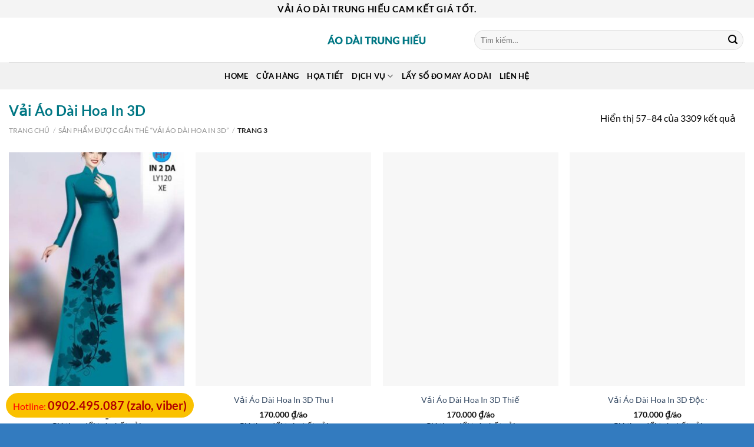

--- FILE ---
content_type: text/html; charset=UTF-8
request_url: https://aodaitrunghieu.com/vai-ao-dai/vai-ao-dai-hoa-in-3d/page/3/
body_size: 21893
content:
<!DOCTYPE html>
<!--[if IE 9 ]> <html lang="vi" prefix="og: https://ogp.me/ns#" class="ie9 loading-site no-js"> <![endif]-->
<!--[if IE 8 ]> <html lang="vi" prefix="og: https://ogp.me/ns#" class="ie8 loading-site no-js"> <![endif]-->
<!--[if (gte IE 9)|!(IE)]><!--><html lang="vi" prefix="og: https://ogp.me/ns#" class="loading-site no-js"> <!--<![endif]-->
<head><meta charset="UTF-8" /><script>if(navigator.userAgent.match(/MSIE|Internet Explorer/i)||navigator.userAgent.match(/Trident\/7\..*?rv:11/i)){var href=document.location.href;if(!href.match(/[?&]nowprocket/)){if(href.indexOf("?")==-1){if(href.indexOf("#")==-1){document.location.href=href+"?nowprocket=1"}else{document.location.href=href.replace("#","?nowprocket=1#")}}else{if(href.indexOf("#")==-1){document.location.href=href+"&nowprocket=1"}else{document.location.href=href.replace("#","&nowprocket=1#")}}}}</script><script>(()=>{class RocketLazyLoadScripts{constructor(){this.v="1.2.5.1",this.triggerEvents=["keydown","mousedown","mousemove","touchmove","touchstart","touchend","wheel"],this.userEventHandler=this.t.bind(this),this.touchStartHandler=this.i.bind(this),this.touchMoveHandler=this.o.bind(this),this.touchEndHandler=this.h.bind(this),this.clickHandler=this.u.bind(this),this.interceptedClicks=[],this.interceptedClickListeners=[],this.l(this),window.addEventListener("pageshow",(t=>{this.persisted=t.persisted,this.everythingLoaded&&this.m()})),document.addEventListener("DOMContentLoaded",(()=>{this.p()})),this.delayedScripts={normal:[],async:[],defer:[]},this.trash=[],this.allJQueries=[]}k(t){document.hidden?t.t():(this.triggerEvents.forEach((e=>window.addEventListener(e,t.userEventHandler,{passive:!0}))),window.addEventListener("touchstart",t.touchStartHandler,{passive:!0}),window.addEventListener("mousedown",t.touchStartHandler),document.addEventListener("visibilitychange",t.userEventHandler))}_(){this.triggerEvents.forEach((t=>window.removeEventListener(t,this.userEventHandler,{passive:!0}))),document.removeEventListener("visibilitychange",this.userEventHandler)}i(t){"HTML"!==t.target.tagName&&(window.addEventListener("touchend",this.touchEndHandler),window.addEventListener("mouseup",this.touchEndHandler),window.addEventListener("touchmove",this.touchMoveHandler,{passive:!0}),window.addEventListener("mousemove",this.touchMoveHandler),t.target.addEventListener("click",this.clickHandler),this.L(t.target,!0),this.M(t.target,"onclick","rocket-onclick"),this.C())}o(t){window.removeEventListener("touchend",this.touchEndHandler),window.removeEventListener("mouseup",this.touchEndHandler),window.removeEventListener("touchmove",this.touchMoveHandler,{passive:!0}),window.removeEventListener("mousemove",this.touchMoveHandler),t.target.removeEventListener("click",this.clickHandler),this.L(t.target,!1),this.M(t.target,"rocket-onclick","onclick"),this.O()}h(){window.removeEventListener("touchend",this.touchEndHandler),window.removeEventListener("mouseup",this.touchEndHandler),window.removeEventListener("touchmove",this.touchMoveHandler,{passive:!0}),window.removeEventListener("mousemove",this.touchMoveHandler)}u(t){t.target.removeEventListener("click",this.clickHandler),this.L(t.target,!1),this.M(t.target,"rocket-onclick","onclick"),this.interceptedClicks.push(t),t.preventDefault(),t.stopPropagation(),t.stopImmediatePropagation(),this.O()}D(){window.removeEventListener("touchstart",this.touchStartHandler,{passive:!0}),window.removeEventListener("mousedown",this.touchStartHandler),this.interceptedClicks.forEach((t=>{t.target.dispatchEvent(new MouseEvent("click",{view:t.view,bubbles:!0,cancelable:!0}))}))}l(t){EventTarget.prototype.addEventListenerBase=EventTarget.prototype.addEventListener,EventTarget.prototype.addEventListener=function(e,i,o){"click"!==e||t.windowLoaded||i===t.clickHandler||t.interceptedClickListeners.push({target:this,func:i,options:o}),(this||window).addEventListenerBase(e,i,o)}}L(t,e){this.interceptedClickListeners.forEach((i=>{i.target===t&&(e?t.removeEventListener("click",i.func,i.options):t.addEventListener("click",i.func,i.options))})),t.parentNode!==document.documentElement&&this.L(t.parentNode,e)}S(){return new Promise((t=>{this.T?this.O=t:t()}))}C(){this.T=!0}O(){this.T=!1}M(t,e,i){t.hasAttribute&&t.hasAttribute(e)&&(event.target.setAttribute(i,event.target.getAttribute(e)),event.target.removeAttribute(e))}t(){this._(this),"loading"===document.readyState?document.addEventListener("DOMContentLoaded",this.R.bind(this)):this.R()}p(){let t=[];document.querySelectorAll("script[type=rocketlazyloadscript][data-rocket-src]").forEach((e=>{let i=e.getAttribute("data-rocket-src");if(i&&0!==i.indexOf("data:")){0===i.indexOf("//")&&(i=location.protocol+i);try{const o=new URL(i).origin;o!==location.origin&&t.push({src:o,crossOrigin:e.crossOrigin||"module"===e.getAttribute("data-rocket-type")})}catch(t){}}})),t=[...new Map(t.map((t=>[JSON.stringify(t),t]))).values()],this.j(t,"preconnect")}async R(){this.lastBreath=Date.now(),this.P(this),this.F(this),this.q(),this.A(),this.I(),await this.U(this.delayedScripts.normal),await this.U(this.delayedScripts.defer),await this.U(this.delayedScripts.async);try{await this.W(),await this.H(this),await this.J()}catch(t){console.error(t)}window.dispatchEvent(new Event("rocket-allScriptsLoaded")),this.everythingLoaded=!0,this.S().then((()=>{this.D()})),this.N()}A(){document.querySelectorAll("script[type=rocketlazyloadscript]").forEach((t=>{t.hasAttribute("data-rocket-src")?t.hasAttribute("async")&&!1!==t.async?this.delayedScripts.async.push(t):t.hasAttribute("defer")&&!1!==t.defer||"module"===t.getAttribute("data-rocket-type")?this.delayedScripts.defer.push(t):this.delayedScripts.normal.push(t):this.delayedScripts.normal.push(t)}))}async B(t){if(await this.G(),!0!==t.noModule||!("noModule"in HTMLScriptElement.prototype))return new Promise((e=>{let i;function o(){(i||t).setAttribute("data-rocket-status","executed"),e()}try{if(navigator.userAgent.indexOf("Firefox/")>0||""===navigator.vendor)i=document.createElement("script"),[...t.attributes].forEach((t=>{let e=t.nodeName;"type"!==e&&("data-rocket-type"===e&&(e="type"),"data-rocket-src"===e&&(e="src"),i.setAttribute(e,t.nodeValue))})),t.text&&(i.text=t.text),i.hasAttribute("src")?(i.addEventListener("load",o),i.addEventListener("error",(function(){i.setAttribute("data-rocket-status","failed"),e()})),setTimeout((()=>{i.isConnected||e()}),1)):(i.text=t.text,o()),t.parentNode.replaceChild(i,t);else{const i=t.getAttribute("data-rocket-type"),n=t.getAttribute("data-rocket-src");i?(t.type=i,t.removeAttribute("data-rocket-type")):t.removeAttribute("type"),t.addEventListener("load",o),t.addEventListener("error",(function(){t.setAttribute("data-rocket-status","failed"),e()})),n?(t.removeAttribute("data-rocket-src"),t.src=n):t.src="data:text/javascript;base64,"+window.btoa(unescape(encodeURIComponent(t.text)))}}catch(i){t.setAttribute("data-rocket-status","failed"),e()}}));t.setAttribute("data-rocket-status","skipped")}async U(t){const e=t.shift();return e&&e.isConnected?(await this.B(e),this.U(t)):Promise.resolve()}I(){this.j([...this.delayedScripts.normal,...this.delayedScripts.defer,...this.delayedScripts.async],"preload")}j(t,e){var i=document.createDocumentFragment();t.forEach((t=>{const o=t.getAttribute&&t.getAttribute("data-rocket-src")||t.src;if(o){const n=document.createElement("link");n.href=o,n.rel=e,"preconnect"!==e&&(n.as="script"),t.getAttribute&&"module"===t.getAttribute("data-rocket-type")&&(n.crossOrigin=!0),t.crossOrigin&&(n.crossOrigin=t.crossOrigin),t.integrity&&(n.integrity=t.integrity),i.appendChild(n),this.trash.push(n)}})),document.head.appendChild(i)}P(t){let e={};function i(i,o){return e[o].eventsToRewrite.indexOf(i)>=0&&!t.everythingLoaded?"rocket-"+i:i}function o(t,o){!function(t){e[t]||(e[t]={originalFunctions:{add:t.addEventListener,remove:t.removeEventListener},eventsToRewrite:[]},t.addEventListener=function(){arguments[0]=i(arguments[0],t),e[t].originalFunctions.add.apply(t,arguments)},t.removeEventListener=function(){arguments[0]=i(arguments[0],t),e[t].originalFunctions.remove.apply(t,arguments)})}(t),e[t].eventsToRewrite.push(o)}function n(e,i){let o=e[i];e[i]=null,Object.defineProperty(e,i,{get:()=>o||function(){},set(n){t.everythingLoaded?o=n:e["rocket"+i]=o=n}})}o(document,"DOMContentLoaded"),o(window,"DOMContentLoaded"),o(window,"load"),o(window,"pageshow"),o(document,"readystatechange"),n(document,"onreadystatechange"),n(window,"onload"),n(window,"onpageshow")}F(t){let e;function i(e){return t.everythingLoaded?e:e.split(" ").map((t=>"load"===t||0===t.indexOf("load.")?"rocket-jquery-load":t)).join(" ")}function o(o){if(o&&o.fn&&!t.allJQueries.includes(o)){o.fn.ready=o.fn.init.prototype.ready=function(e){return t.domReadyFired?e.bind(document)(o):document.addEventListener("rocket-DOMContentLoaded",(()=>e.bind(document)(o))),o([])};const e=o.fn.on;o.fn.on=o.fn.init.prototype.on=function(){return this[0]===window&&("string"==typeof arguments[0]||arguments[0]instanceof String?arguments[0]=i(arguments[0]):"object"==typeof arguments[0]&&Object.keys(arguments[0]).forEach((t=>{const e=arguments[0][t];delete arguments[0][t],arguments[0][i(t)]=e}))),e.apply(this,arguments),this},t.allJQueries.push(o)}e=o}o(window.jQuery),Object.defineProperty(window,"jQuery",{get:()=>e,set(t){o(t)}})}async H(t){const e=document.querySelector("script[data-webpack]");e&&(await async function(){return new Promise((t=>{e.addEventListener("load",t),e.addEventListener("error",t)}))}(),await t.K(),await t.H(t))}async W(){this.domReadyFired=!0,await this.G(),document.dispatchEvent(new Event("rocket-readystatechange")),await this.G(),document.rocketonreadystatechange&&document.rocketonreadystatechange(),await this.G(),document.dispatchEvent(new Event("rocket-DOMContentLoaded")),await this.G(),window.dispatchEvent(new Event("rocket-DOMContentLoaded"))}async J(){await this.G(),document.dispatchEvent(new Event("rocket-readystatechange")),await this.G(),document.rocketonreadystatechange&&document.rocketonreadystatechange(),await this.G(),window.dispatchEvent(new Event("rocket-load")),await this.G(),window.rocketonload&&window.rocketonload(),await this.G(),this.allJQueries.forEach((t=>t(window).trigger("rocket-jquery-load"))),await this.G();const t=new Event("rocket-pageshow");t.persisted=this.persisted,window.dispatchEvent(t),await this.G(),window.rocketonpageshow&&window.rocketonpageshow({persisted:this.persisted}),this.windowLoaded=!0}m(){document.onreadystatechange&&document.onreadystatechange(),window.onload&&window.onload(),window.onpageshow&&window.onpageshow({persisted:this.persisted})}q(){const t=new Map;document.write=document.writeln=function(e){const i=document.currentScript;i||console.error("WPRocket unable to document.write this: "+e);const o=document.createRange(),n=i.parentElement;let s=t.get(i);void 0===s&&(s=i.nextSibling,t.set(i,s));const c=document.createDocumentFragment();o.setStart(c,0),c.appendChild(o.createContextualFragment(e)),n.insertBefore(c,s)}}async G(){Date.now()-this.lastBreath>45&&(await this.K(),this.lastBreath=Date.now())}async K(){return document.hidden?new Promise((t=>setTimeout(t))):new Promise((t=>requestAnimationFrame(t)))}N(){this.trash.forEach((t=>t.remove()))}static run(){const t=new RocketLazyLoadScripts;t.k(t)}}RocketLazyLoadScripts.run()})();</script>
	
	<meta name="viewport" content="width=device-width, initial-scale=1.0, maximum-scale=1.0, user-scalable=no" />

	<link rel="profile" href="http://gmpg.org/xfn/11" />
	<link rel="pingback" href="https://aodaitrunghieu.com/xmlrpc.php" />
	<meta name="p:domain_verify" content="51595d02b953a74e0222b3653b386561"/>
	<script type="rocketlazyloadscript">(function(html){html.className = html.className.replace(/\bno-js\b/,'js')})(document.documentElement);</script>
<meta name="viewport" content="width=device-width, initial-scale=1" />
<!-- Search Engine Optimization by Rank Math - https://rankmath.com/ -->
<title>BST Vải Áo Dài Hoa In 3D Đẹp và Sang Nhất Hiện Nay - Page 3 of 119 - Áo Dài Trung Hiếu</title>
<meta name="robots" content="follow, index, max-snippet:-1, max-video-preview:-1, max-image-preview:large"/>
<link rel="canonical" href="https://aodaitrunghieu.com/vai-ao-dai/vai-ao-dai-hoa-in-3d/" />
<link rel="prev" href="https://aodaitrunghieu.com/vai-ao-dai/vai-ao-dai-hoa-in-3d/page/2/" />
<link rel="next" href="https://aodaitrunghieu.com/vai-ao-dai/vai-ao-dai-hoa-in-3d/page/4/" />
<meta property="og:locale" content="vi_VN" />
<meta property="og:type" content="article" />
<meta property="og:title" content="BST Vải Áo Dài Hoa In 3D Đẹp và Sang Nhất Hiện Nay - Page 3 of 119 - Áo Dài Trung Hiếu" />
<meta property="og:url" content="https://aodaitrunghieu.com/vai-ao-dai/vai-ao-dai-hoa-in-3d/" />
<meta property="og:site_name" content="Áo Dài Trung Hiếu" />
<meta name="twitter:card" content="summary_large_image" />
<meta name="twitter:title" content="BST Vải Áo Dài Hoa In 3D Đẹp và Sang Nhất Hiện Nay - Page 3 of 119 - Áo Dài Trung Hiếu" />
<!-- /Rank Math WordPress SEO plugin -->


<link rel='prefetch' href='https://aodaitrunghieu.com/wp-content/themes/flatsome/assets/js/flatsome.js?ver=a0a7aee297766598a20e' />
<link rel='prefetch' href='https://aodaitrunghieu.com/wp-content/themes/flatsome/assets/js/chunk.slider.js?ver=3.18.6' />
<link rel='prefetch' href='https://aodaitrunghieu.com/wp-content/themes/flatsome/assets/js/chunk.popups.js?ver=3.18.6' />
<link rel='prefetch' href='https://aodaitrunghieu.com/wp-content/themes/flatsome/assets/js/chunk.tooltips.js?ver=3.18.6' />
<link rel='prefetch' href='https://aodaitrunghieu.com/wp-content/themes/flatsome/assets/js/woocommerce.js?ver=49415fe6a9266f32f1f2' />
<link rel="alternate" type="application/rss+xml" title="Dòng thông tin Áo Dài Trung Hiếu &raquo;" href="https://aodaitrunghieu.com/feed/" />
<link rel="alternate" type="application/rss+xml" title="Áo Dài Trung Hiếu &raquo; Dòng bình luận" href="https://aodaitrunghieu.com/comments/feed/" />
<link rel="alternate" type="application/rss+xml" title="Nguồn cấp Áo Dài Trung Hiếu &raquo; Vải Áo Dài Hoa In 3D Tag" href="https://aodaitrunghieu.com/vai-ao-dai/vai-ao-dai-hoa-in-3d/feed/" />
<link data-minify="1" rel='stylesheet' id='flatsome-main-css' href='https://aodaitrunghieu.com/wp-content/cache/background-css/aodaitrunghieu.com/wp-content/cache/min/1/wp-content/themes/flatsome/assets/css/flatsome.css?ver=1768883671&wpr_t=1768974731' type='text/css' media='all' />
<style id='flatsome-main-inline-css' type='text/css'>
@font-face {
				font-family: "fl-icons";
				font-display: block;
				src: url(https://aodaitrunghieu.com/wp-content/themes/flatsome/assets/css/icons/fl-icons.eot?v=3.18.6);
				src:
					url(https://aodaitrunghieu.com/wp-content/themes/flatsome/assets/css/icons/fl-icons.eot#iefix?v=3.18.6) format("embedded-opentype"),
					url(https://aodaitrunghieu.com/wp-content/themes/flatsome/assets/css/icons/fl-icons.woff2?v=3.18.6) format("woff2"),
					url(https://aodaitrunghieu.com/wp-content/themes/flatsome/assets/css/icons/fl-icons.ttf?v=3.18.6) format("truetype"),
					url(https://aodaitrunghieu.com/wp-content/themes/flatsome/assets/css/icons/fl-icons.woff?v=3.18.6) format("woff"),
					url(https://aodaitrunghieu.com/wp-content/themes/flatsome/assets/css/icons/fl-icons.svg?v=3.18.6#fl-icons) format("svg");
			}
</style>
<link data-minify="1" rel='stylesheet' id='flatsome-shop-css' href='https://aodaitrunghieu.com/wp-content/cache/min/1/wp-content/themes/flatsome/assets/css/flatsome-shop.css?ver=1768883671' type='text/css' media='all' />
<style id='rocket-lazyload-inline-css' type='text/css'>
.rll-youtube-player{position:relative;padding-bottom:56.23%;height:0;overflow:hidden;max-width:100%;}.rll-youtube-player:focus-within{outline: 2px solid currentColor;outline-offset: 5px;}.rll-youtube-player iframe{position:absolute;top:0;left:0;width:100%;height:100%;z-index:100;background:0 0}.rll-youtube-player img{bottom:0;display:block;left:0;margin:auto;max-width:100%;width:100%;position:absolute;right:0;top:0;border:none;height:auto;-webkit-transition:.4s all;-moz-transition:.4s all;transition:.4s all}.rll-youtube-player img:hover{-webkit-filter:brightness(75%)}.rll-youtube-player .play{height:100%;width:100%;left:0;top:0;position:absolute;background:var(--wpr-bg-59dfb1d7-f46e-47f3-82ae-db1d41b0338b) no-repeat center;background-color: transparent !important;cursor:pointer;border:none;}
</style>
<script type="text/javascript" src="https://aodaitrunghieu.com/wp-includes/js/jquery/jquery.min.js?ver=3.7.1" id="jquery-core-js" defer></script>
<link rel="https://api.w.org/" href="https://aodaitrunghieu.com/wp-json/" /><link rel="alternate" type="application/json" href="https://aodaitrunghieu.com/wp-json/wp/v2/product_tag/228" /><link rel="EditURI" type="application/rsd+xml" title="RSD" href="https://aodaitrunghieu.com/xmlrpc.php?rsd" />
<meta name="generator" content="WordPress 6.5.2" />
<meta property="og:image" content="https://aodaitrunghieu.com/wp-content/uploads/2026/01/Vai-Ao-Dai-Hoa-In-3D-Thu-Hut-AD-45852.jpg" /><style>.bg{opacity: 0; transition: opacity 1s; -webkit-transition: opacity 1s;} .bg-loaded{opacity: 1;}</style>	<noscript><style>.woocommerce-product-gallery{ opacity: 1 !important; }</style></noscript>
	<link rel="icon" href="https://aodaitrunghieu.com/wp-content/uploads/2024/04/cropped-icon-32x32.png" sizes="32x32" />
<link rel="icon" href="https://aodaitrunghieu.com/wp-content/uploads/2024/04/cropped-icon-192x192.png" sizes="192x192" />
<link rel="apple-touch-icon" href="https://aodaitrunghieu.com/wp-content/uploads/2024/04/cropped-icon-180x180.png" />
<meta name="msapplication-TileImage" content="https://aodaitrunghieu.com/wp-content/uploads/2024/04/cropped-icon-270x270.png" />
<style id="custom-css" type="text/css">:root {--primary-color: #11519B;--fs-color-primary: #11519B;--fs-color-secondary: #007784;--fs-color-success: #7a9c59;--fs-color-alert: #b20000;--fs-experimental-link-color: #334862;--fs-experimental-link-color-hover: #111;}.tooltipster-base {--tooltip-color: #fff;--tooltip-bg-color: #000;}.off-canvas-right .mfp-content, .off-canvas-left .mfp-content {--drawer-width: 300px;}.off-canvas .mfp-content.off-canvas-cart {--drawer-width: 360px;}.container-width, .full-width .ubermenu-nav, .container, .row{max-width: 1410px}.row.row-collapse{max-width: 1380px}.row.row-small{max-width: 1402.5px}.row.row-large{max-width: 1440px}.header-main{height: 76px}#logo img{max-height: 76px}#logo{width:200px;}.header-bottom{min-height: 33px}.header-top{min-height: 30px}.transparent .header-main{height: 30px}.transparent #logo img{max-height: 30px}.has-transparent + .page-title:first-of-type,.has-transparent + #main > .page-title,.has-transparent + #main > div > .page-title,.has-transparent + #main .page-header-wrapper:first-of-type .page-title{padding-top: 110px;}.header.show-on-scroll,.stuck .header-main{height:70px!important}.stuck #logo img{max-height: 70px!important}.search-form{ width: 93%;}.header-bg-color {background-color: rgba(255,255,255,0.9)}.header-bottom {background-color: #f1f1f1}.header-main .nav > li > a{line-height: 16px }.header-bottom-nav > li > a{line-height: 26px }@media (max-width: 549px) {.header-main{height: 70px}#logo img{max-height: 70px}}.nav-dropdown-has-arrow.nav-dropdown-has-border li.has-dropdown:before{border-bottom-color: #FFFFFF;}.nav .nav-dropdown{border-color: #FFFFFF }.nav-dropdown-has-arrow li.has-dropdown:after{border-bottom-color: #FFFFFF;}.nav .nav-dropdown{background-color: #FFFFFF}.header-top{background-color:#f4f4f4!important;}body{font-family: Lato, sans-serif;}body {font-weight: 400;font-style: normal;}.nav > li > a {font-family: Lato, sans-serif;}.mobile-sidebar-levels-2 .nav > li > ul > li > a {font-family: Lato, sans-serif;}.nav > li > a,.mobile-sidebar-levels-2 .nav > li > ul > li > a {font-weight: 700;font-style: normal;}h1,h2,h3,h4,h5,h6,.heading-font, .off-canvas-center .nav-sidebar.nav-vertical > li > a{font-family: Lato, sans-serif;}h1,h2,h3,h4,h5,h6,.heading-font,.banner h1,.banner h2 {font-weight: 700;font-style: normal;}.alt-font{font-family: "Dancing Script", sans-serif;}.header:not(.transparent) .header-nav-main.nav > li > a {color: #ffffff;}.header:not(.transparent) .header-bottom-nav.nav > li > a{color: #000000;}.header:not(.transparent) .header-bottom-nav.nav > li > a:hover,.header:not(.transparent) .header-bottom-nav.nav > li.active > a,.header:not(.transparent) .header-bottom-nav.nav > li.current > a,.header:not(.transparent) .header-bottom-nav.nav > li > a.active,.header:not(.transparent) .header-bottom-nav.nav > li > a.current{color: #1e73be;}.header-bottom-nav.nav-line-bottom > li > a:before,.header-bottom-nav.nav-line-grow > li > a:before,.header-bottom-nav.nav-line > li > a:before,.header-bottom-nav.nav-box > li > a:hover,.header-bottom-nav.nav-box > li.active > a,.header-bottom-nav.nav-pills > li > a:hover,.header-bottom-nav.nav-pills > li.active > a{color:#FFF!important;background-color: #1e73be;}.star-rating span:before,.star-rating:before, .woocommerce-page .star-rating:before, .stars a:hover:after, .stars a.active:after{color: #eeee22}@media screen and (min-width: 550px){.products .box-vertical .box-image{min-width: 300px!important;width: 300px!important;}}.absolute-footer, html{background-color: #337bbf}.page-title-small + main .product-container > .row{padding-top:0;}.nav-vertical-fly-out > li + li {border-top-width: 1px; border-top-style: solid;}/* Custom CSS */.box-text p { display: inline-block; max-width: 168px; overflow: hidden; text-overflow: ellipsis; white-space: nowrap;}h2.general {font-size: 18pt;text-transform: uppercase;color: #007784;font-weight: 400;text-align: center;height: 65px;line-height: 40px;padding-bottom: 25px;margin-top: 20px;position: relative;background: var(--wpr-bg-edbb5e44-54be-44fb-993e-a42a89f47cde) bottom center no-repeat;}h1, h2, h3, h4, h5, h6 {color: #007784;}.woocommerce-ordering {display: none;}.single-product div#tab-description {overflow: hidden;position: relative;padding-bottom: 25px;}.single-product .tab-panels div#tab-description.panel:not(.active) {height: 0 !important;}.devvn_readmore_flatsome {text-align: center;cursor: pointer;position: absolute;z-index: 10;bottom: 0;width: 100%;background: #fff;}.devvn_readmore_flatsome:before {height: 55px;margin-top: -45px;content: "";background: -moz-linear-gradient(top, rgba(255,255,255,0) 0%, rgba(255,255,255,1) 100%);background: -webkit-linear-gradient(top, rgba(255,255,255,0) 0%,rgba(255,255,255,1) 100%);background: linear-gradient(to bottom, rgba(255,255,255,0) 0%,rgba(255,255,255,1) 100%);filter: progid:DXImageTransform.Microsoft.gradient( startColorstr='#ffffff00', endColorstr='#ffffff',GradientType=0 );display: block;}.devvn_readmore_flatsome a {color: #318A00;display: block;}.devvn_readmore_flatsome a:after {content: '';width: 0;right: 0;border-top: 6px solid #318A00;border-left: 6px solid transparent;border-right: 6px solid transparent;display: inline-block;vertical-align: middle;margin: -2px 0 0 5px;}.devvn_readmore_flatsome_less a:after {border-top: 0;border-left: 6px solid transparent;border-right: 6px solid transparent;border-bottom: 6px solid #318A00;}.devvn_readmore_flatsome_less:before {display: none;}body {color: #040404;scroll-behavior: smooth;-webkit-font-smoothing: antialiased;-moz-osx-font-smoothing: grayscale;}.label-new.menu-item > a:after{content:"Mới";}.label-hot.menu-item > a:after{content:"Nổi bật";}.label-sale.menu-item > a:after{content:"Sale";}.label-popular.menu-item > a:after{content:"Phổ biến";}</style><style id="kirki-inline-styles">/* latin-ext */
@font-face {
  font-family: 'Lato';
  font-style: normal;
  font-weight: 400;
  font-display: swap;
  src: url(https://fonts.gstatic.com/s/lato/v25/S6uyw4BMUTPHjxAwXjeu.woff2) format('woff2');
  unicode-range: U+0100-02BA, U+02BD-02C5, U+02C7-02CC, U+02CE-02D7, U+02DD-02FF, U+0304, U+0308, U+0329, U+1D00-1DBF, U+1E00-1E9F, U+1EF2-1EFF, U+2020, U+20A0-20AB, U+20AD-20C0, U+2113, U+2C60-2C7F, U+A720-A7FF;
}
/* latin */
@font-face {
  font-family: 'Lato';
  font-style: normal;
  font-weight: 400;
  font-display: swap;
  src: url(https://fonts.gstatic.com/s/lato/v25/S6uyw4BMUTPHjx4wXg.woff2) format('woff2');
  unicode-range: U+0000-00FF, U+0131, U+0152-0153, U+02BB-02BC, U+02C6, U+02DA, U+02DC, U+0304, U+0308, U+0329, U+2000-206F, U+20AC, U+2122, U+2191, U+2193, U+2212, U+2215, U+FEFF, U+FFFD;
}
/* latin-ext */
@font-face {
  font-family: 'Lato';
  font-style: normal;
  font-weight: 700;
  font-display: swap;
  src: url(https://fonts.gstatic.com/s/lato/v25/S6u9w4BMUTPHh6UVSwaPGR_p.woff2) format('woff2');
  unicode-range: U+0100-02BA, U+02BD-02C5, U+02C7-02CC, U+02CE-02D7, U+02DD-02FF, U+0304, U+0308, U+0329, U+1D00-1DBF, U+1E00-1E9F, U+1EF2-1EFF, U+2020, U+20A0-20AB, U+20AD-20C0, U+2113, U+2C60-2C7F, U+A720-A7FF;
}
/* latin */
@font-face {
  font-family: 'Lato';
  font-style: normal;
  font-weight: 700;
  font-display: swap;
  src: url(https://fonts.gstatic.com/s/lato/v25/S6u9w4BMUTPHh6UVSwiPGQ.woff2) format('woff2');
  unicode-range: U+0000-00FF, U+0131, U+0152-0153, U+02BB-02BC, U+02C6, U+02DA, U+02DC, U+0304, U+0308, U+0329, U+2000-206F, U+20AC, U+2122, U+2191, U+2193, U+2212, U+2215, U+FEFF, U+FFFD;
}/* vietnamese */
@font-face {
  font-family: 'Dancing Script';
  font-style: normal;
  font-weight: 400;
  font-display: swap;
  src: url(https://fonts.gstatic.com/s/dancingscript/v29/If2cXTr6YS-zF4S-kcSWSVi_sxjsohD9F50Ruu7BMSo3Rep8ltA.woff2) format('woff2');
  unicode-range: U+0102-0103, U+0110-0111, U+0128-0129, U+0168-0169, U+01A0-01A1, U+01AF-01B0, U+0300-0301, U+0303-0304, U+0308-0309, U+0323, U+0329, U+1EA0-1EF9, U+20AB;
}
/* latin-ext */
@font-face {
  font-family: 'Dancing Script';
  font-style: normal;
  font-weight: 400;
  font-display: swap;
  src: url(https://fonts.gstatic.com/s/dancingscript/v29/If2cXTr6YS-zF4S-kcSWSVi_sxjsohD9F50Ruu7BMSo3ROp8ltA.woff2) format('woff2');
  unicode-range: U+0100-02BA, U+02BD-02C5, U+02C7-02CC, U+02CE-02D7, U+02DD-02FF, U+0304, U+0308, U+0329, U+1D00-1DBF, U+1E00-1E9F, U+1EF2-1EFF, U+2020, U+20A0-20AB, U+20AD-20C0, U+2113, U+2C60-2C7F, U+A720-A7FF;
}
/* latin */
@font-face {
  font-family: 'Dancing Script';
  font-style: normal;
  font-weight: 400;
  font-display: swap;
  src: url(https://fonts.gstatic.com/s/dancingscript/v29/If2cXTr6YS-zF4S-kcSWSVi_sxjsohD9F50Ruu7BMSo3Sup8.woff2) format('woff2');
  unicode-range: U+0000-00FF, U+0131, U+0152-0153, U+02BB-02BC, U+02C6, U+02DA, U+02DC, U+0304, U+0308, U+0329, U+2000-206F, U+20AC, U+2122, U+2191, U+2193, U+2212, U+2215, U+FEFF, U+FFFD;
}</style><noscript><style id="rocket-lazyload-nojs-css">.rll-youtube-player, [data-lazy-src]{display:none !important;}</style></noscript>	
	
	<meta name="google-site-verification" content="ygLzio6gSUMpB8icyLErjW77hdQY2w9YLu_1FiNvUkE" />
<style id="wpr-lazyload-bg-container"></style><style id="wpr-lazyload-bg-exclusion"></style>
<noscript>
<style id="wpr-lazyload-bg-nostyle">.fancy-underline:after{--wpr-bg-c305d54e-29ec-4bde-81da-5122601c5134: url('https://aodaitrunghieu.com/wp-content/themes/flatsome/assets/img/underline.png');}.slider-style-shadow .flickity-slider>:before{--wpr-bg-7e9caeef-06b3-43f7-a54b-4b210b1d7722: url('https://aodaitrunghieu.com/wp-content/themes/flatsome/assets/img/shadow@2x.png');}.rll-youtube-player .play{--wpr-bg-59dfb1d7-f46e-47f3-82ae-db1d41b0338b: url('https://aodaitrunghieu.com/wp-content/plugins/wp-rocket/assets/img/youtube.png');}h2.general{--wpr-bg-edbb5e44-54be-44fb-993e-a42a89f47cde: url('https://aodaitrunghieu.com/wp-content/img/line-design.png');}</style>
</noscript>
<script type="application/javascript">const rocket_pairs = [{"selector":".fancy-underline","style":".fancy-underline:after{--wpr-bg-c305d54e-29ec-4bde-81da-5122601c5134: url('https:\/\/aodaitrunghieu.com\/wp-content\/themes\/flatsome\/assets\/img\/underline.png');}","hash":"c305d54e-29ec-4bde-81da-5122601c5134","url":"https:\/\/aodaitrunghieu.com\/wp-content\/themes\/flatsome\/assets\/img\/underline.png"},{"selector":".slider-style-shadow .flickity-slider>*","style":".slider-style-shadow .flickity-slider>:before{--wpr-bg-7e9caeef-06b3-43f7-a54b-4b210b1d7722: url('https:\/\/aodaitrunghieu.com\/wp-content\/themes\/flatsome\/assets\/img\/shadow@2x.png');}","hash":"7e9caeef-06b3-43f7-a54b-4b210b1d7722","url":"https:\/\/aodaitrunghieu.com\/wp-content\/themes\/flatsome\/assets\/img\/shadow@2x.png"},{"selector":".rll-youtube-player .play","style":".rll-youtube-player .play{--wpr-bg-59dfb1d7-f46e-47f3-82ae-db1d41b0338b: url('https:\/\/aodaitrunghieu.com\/wp-content\/plugins\/wp-rocket\/assets\/img\/youtube.png');}","hash":"59dfb1d7-f46e-47f3-82ae-db1d41b0338b","url":"https:\/\/aodaitrunghieu.com\/wp-content\/plugins\/wp-rocket\/assets\/img\/youtube.png"},{"selector":"h2.general","style":"h2.general{--wpr-bg-edbb5e44-54be-44fb-993e-a42a89f47cde: url('https:\/\/aodaitrunghieu.com\/wp-content\/img\/line-design.png');}","hash":"edbb5e44-54be-44fb-993e-a42a89f47cde","url":"https:\/\/aodaitrunghieu.com\/wp-content\/img\/line-design.png"}]; const rocket_excluded_pairs = [];</script></head>

<body class="archive paged tax-product_tag term-vai-ao-dai-hoa-in-3d term-228 paged-3 theme-flatsome woocommerce woocommerce-page full-width lightbox nav-dropdown-has-arrow nav-dropdown-has-shadow nav-dropdown-has-border">

<a class="skip-link screen-reader-text" href="#main">Skip to content</a>

<div id="wrapper">


<header id="header" class="header has-sticky sticky-jump">
   <div class="header-wrapper">
	<div id="top-bar" class="header-top hide-for-sticky flex-has-center">
    <div class="flex-row container">
      <div class="flex-col hide-for-medium flex-left">
          <ul class="nav nav-left medium-nav-center nav-small  nav-">
                        </ul>
      </div>

      <div class="flex-col hide-for-medium flex-center">
          <ul class="nav nav-center nav-small  nav-">
              <li class="html custom html_topbar_left"><p style="text-align: center;"><span style="color: black; font-size: 11pt;"><strong class="uppercase">VẢI ÁO DÀI TRUNG HIẾU CAM KẾT GIÁ TỐT.</strong></span></p></li>          </ul>
      </div>

      <div class="flex-col hide-for-medium flex-right">
         <ul class="nav top-bar-nav nav-right nav-small  nav-">
                        </ul>
      </div>

            <div class="flex-col show-for-medium flex-grow">
          <ul class="nav nav-center nav-small mobile-nav  nav-">
              <li class="html custom html_topbar_left"><p style="text-align: center;"><span style="color: black; font-size: 11pt;"><strong class="uppercase">VẢI ÁO DÀI TRUNG HIẾU CAM KẾT GIÁ TỐT.</strong></span></p></li>          </ul>
      </div>
      
    </div>
</div>
<div id="masthead" class="header-main show-logo-center hide-for-sticky">
      <div class="header-inner flex-row container logo-center medium-logo-left" role="navigation">

          <!-- Logo -->
          <div id="logo" class="flex-col logo">
            
<!-- Header logo -->
<a href="https://aodaitrunghieu.com/" title="Áo Dài Trung Hiếu" rel="home">
		<img width="200" height="76" src="data:image/svg+xml,%3Csvg%20xmlns='http://www.w3.org/2000/svg'%20viewBox='0%200%20200%2076'%3E%3C/svg%3E" class="header_logo header-logo" alt="Áo Dài Trung Hiếu" data-lazy-src="https://aodaitrunghieu.com/wp-content/uploads/2022/12/logo-trunghieu.png"/><noscript><img width="200" height="76" src="https://aodaitrunghieu.com/wp-content/uploads/2022/12/logo-trunghieu.png" class="header_logo header-logo" alt="Áo Dài Trung Hiếu"/></noscript><img  width="200" height="76" src="data:image/svg+xml,%3Csvg%20xmlns='http://www.w3.org/2000/svg'%20viewBox='0%200%20200%2076'%3E%3C/svg%3E" class="header-logo-dark" alt="Áo Dài Trung Hiếu" data-lazy-src="https://aodaitrunghieu.com/wp-content/uploads/2022/12/logo-trunghieu.png"/><noscript><img  width="200" height="76" src="https://aodaitrunghieu.com/wp-content/uploads/2022/12/logo-trunghieu.png" class="header-logo-dark" alt="Áo Dài Trung Hiếu"/></noscript></a>
          </div>

          <!-- Mobile Left Elements -->
          <div class="flex-col show-for-medium flex-left">
            <ul class="mobile-nav nav nav-left ">
              <li class="nav-icon has-icon">
  <div class="header-button">		<a href="#" data-open="#main-menu" data-pos="left" data-bg="main-menu-overlay" data-color="" class="icon primary button circle is-small" aria-label="Menu" aria-controls="main-menu" aria-expanded="false">

		  <i class="icon-menu" ></i>
		  		</a>
	 </div> </li>
            </ul>
          </div>

          <!-- Left Elements -->
          <div class="flex-col hide-for-medium flex-left
            ">
            <ul class="header-nav header-nav-main nav nav-left  nav-uppercase" >
                          </ul>
          </div>

          <!-- Right Elements -->
          <div class="flex-col hide-for-medium flex-right">
            <ul class="header-nav header-nav-main nav nav-right  nav-uppercase">
              <li class="header-search-form search-form html relative has-icon">
	<div class="header-search-form-wrapper">
		<div class="searchform-wrapper ux-search-box relative form-flat is-normal"><form role="search" method="get" class="searchform" action="https://aodaitrunghieu.com/">
	<div class="flex-row relative">
						<div class="flex-col flex-grow">
			<label class="screen-reader-text" for="woocommerce-product-search-field-0">Tìm kiếm:</label>
			<input type="search" id="woocommerce-product-search-field-0" class="search-field mb-0" placeholder="Tìm kiếm&hellip;" value="" name="s" />
			<input type="hidden" name="post_type" value="product" />
					</div>
		<div class="flex-col">
			<button type="submit" value="Tìm kiếm" class="ux-search-submit submit-button secondary button wp-element-button icon mb-0" aria-label="Submit">
				<i class="icon-search" ></i>			</button>
		</div>
	</div>
	<div class="live-search-results text-left z-top"></div>
</form>
</div>	</div>
</li>
            </ul>
          </div>

          <!-- Mobile Right Elements -->
          <div class="flex-col show-for-medium flex-right">
            <ul class="mobile-nav nav nav-right ">
              <li class="header-search-form search-form html relative has-icon">
	<div class="header-search-form-wrapper">
		<div class="searchform-wrapper ux-search-box relative form-flat is-normal"><form role="search" method="get" class="searchform" action="https://aodaitrunghieu.com/">
	<div class="flex-row relative">
						<div class="flex-col flex-grow">
			<label class="screen-reader-text" for="woocommerce-product-search-field-1">Tìm kiếm:</label>
			<input type="search" id="woocommerce-product-search-field-1" class="search-field mb-0" placeholder="Tìm kiếm&hellip;" value="" name="s" />
			<input type="hidden" name="post_type" value="product" />
					</div>
		<div class="flex-col">
			<button type="submit" value="Tìm kiếm" class="ux-search-submit submit-button secondary button wp-element-button icon mb-0" aria-label="Submit">
				<i class="icon-search" ></i>			</button>
		</div>
	</div>
	<div class="live-search-results text-left z-top"></div>
</form>
</div>	</div>
</li>
            </ul>
          </div>

      </div>

            <div class="container"><div class="top-divider full-width"></div></div>
      </div>
<div id="wide-nav" class="header-bottom wide-nav flex-has-center hide-for-medium">
    <div class="flex-row container">

            
                        <div class="flex-col hide-for-medium flex-center">
                <ul class="nav header-nav header-bottom-nav nav-center  nav-line-grow nav-uppercase">
                    <li id="menu-item-2137" class="menu-item menu-item-type-post_type menu-item-object-page menu-item-home menu-item-2137 menu-item-design-default"><a href="https://aodaitrunghieu.com/" class="nav-top-link">Home</a></li>
<li id="menu-item-13267" class="menu-item menu-item-type-post_type menu-item-object-page menu-item-13267 menu-item-design-default"><a href="https://aodaitrunghieu.com/vai-ao-dai/" class="nav-top-link">Cửa hàng</a></li>
<li id="menu-item-34250" class="menu-item menu-item-type-custom menu-item-object-custom menu-item-34250 menu-item-design-default"><a href="#hoa-tiet" class="nav-top-link">Họa Tiết</a></li>
<li id="menu-item-226601" class="menu-item menu-item-type-custom menu-item-object-custom menu-item-has-children menu-item-226601 menu-item-design-default has-dropdown"><a class="nav-top-link" aria-expanded="false" aria-haspopup="menu">Dịch Vụ<i class="icon-angle-down" ></i></a>
<ul class="sub-menu nav-dropdown nav-dropdown-simple">
	<li id="menu-item-187022" class="menu-item menu-item-type-post_type menu-item-object-page menu-item-187022"><a href="https://aodaitrunghieu.com/may-ao-dai-dep-tai-thanh-pho-ho-chi-minh/">May Áo Dài</a></li>
	<li id="menu-item-226602" class="menu-item menu-item-type-post_type menu-item-object-post menu-item-226602"><a href="https://aodaitrunghieu.com/dich-vu-may-ao-dai-cao-cap-ket-hat-ao-dai-theo-mau/">Kết Hạt Áo Dài Cao Cấp</a></li>
	<li id="menu-item-227057" class="menu-item menu-item-type-post_type menu-item-object-page menu-item-227057"><a href="https://aodaitrunghieu.com/nhan-ve-ao-dai-dep-uy-tin-o-sai-gon/">Nhận Vẽ Áo Dài Đẹp Uy Tín Ở Sài Gòn</a></li>
</ul>
</li>
<li id="menu-item-233947" class="menu-item menu-item-type-post_type menu-item-object-page menu-item-233947 menu-item-design-default"><a href="https://aodaitrunghieu.com/huong-dan-lay-so-do-may-ao-dai-nam-nu/" class="nav-top-link">Lấy Số Đo May Áo Dài</a></li>
<li id="menu-item-35347" class="menu-item menu-item-type-post_type menu-item-object-page menu-item-35347 menu-item-design-default"><a href="https://aodaitrunghieu.com/lien-he/" class="nav-top-link">Liên Hệ</a></li>
                </ul>
            </div>
            
            
            
    </div>
</div>

<div class="header-bg-container fill"><div class="header-bg-image fill"></div><div class="header-bg-color fill"></div></div>   </div><!-- header-wrapper-->
</header>

<div class="shop-page-title category-page-title page-title ">
	<div class="page-title-inner flex-row  medium-flex-wrap container">
		<div class="flex-col flex-grow medium-text-center">
					<h1 class="shop-page-title is-xlarge">Vải Áo Dài Hoa In 3D</h1>
		<div class="is-smaller">
	<nav class="woocommerce-breadcrumb breadcrumbs uppercase"><a href="https://aodaitrunghieu.com">Trang chủ</a> <span class="divider">&#47;</span> <a href="https://aodaitrunghieu.com/vai-ao-dai/vai-ao-dai-hoa-in-3d/">Sản phẩm được gắn thẻ &ldquo;Vải Áo Dài Hoa In 3D&rdquo;</a> <span class="divider">&#47;</span> Trang 3</nav></div>
		</div>
		<div class="flex-col medium-text-center">
			<p class="woocommerce-result-count hide-for-medium">
	Hiển thị 57&ndash;84 của 3309 kết quả</p>
<form class="woocommerce-ordering" method="get">
	<select name="orderby" class="orderby" aria-label="Đơn hàng của cửa hàng">
					<option value="price"  selected='selected'>Thứ tự theo giá: thấp đến cao</option>
					<option value="price-desc" >Thứ tự theo giá: cao xuống thấp</option>
			</select>
	<input type="hidden" name="paged" value="1" />
	</form>
		</div>
	</div>
</div>

<main id="main" class="">
<div class="row category-page-row">

		<div class="col large-12">
		<div class="shop-container">

		
		<div class="woocommerce-notices-wrapper"></div><div class="products row row-small large-columns-4 medium-columns-2 small-columns-2">

<div class="product-small col has-hover post-295953 product type-product status-publish has-post-thumbnail product_cat-vai-ao-dai-lua-garnet product_cat-vai-ao-dai-lua-nhat product_cat-vai-ao-dai-lua-tam-thai product_cat-vai-ao-dai-lua-thai-tuan product_cat-vai-ao-dai-lua-van-go product_tag-vai-ao-dai-hoa-in-3d first instock shipping-taxable product-type-simple">
	<div class="col-inner">
	
<div class="badge-container absolute left top z-1">

</div>
	<div class="product-small box ">
		<div class="box-image">
			<div class="image-fade_in_back">
				<a href="https://aodaitrunghieu.com/san-pham/vai-ao-dai-hoa-in-3d-sang-trong-ad-ly120/">
					<img width="300" height="400" src="data:image/svg+xml,%3Csvg%20xmlns='http://www.w3.org/2000/svg'%20viewBox='0%200%20300%20400'%3E%3C/svg%3E" class="attachment-woocommerce_thumbnail size-woocommerce_thumbnail" alt="" decoding="async" fetchpriority="high" data-lazy-src="https://aodaitrunghieu.com/wp-content/uploads/2025/12/1764900450_524_Vai-Ao-Dai-Hoa-In-3D-Sang-Trong-AD-LY120-300x400.jpg" /><noscript><img width="300" height="400" src="https://aodaitrunghieu.com/wp-content/uploads/2025/12/1764900450_524_Vai-Ao-Dai-Hoa-In-3D-Sang-Trong-AD-LY120-300x400.jpg" class="attachment-woocommerce_thumbnail size-woocommerce_thumbnail" alt="" decoding="async" fetchpriority="high" /></noscript><img width="300" height="400" src="data:image/svg+xml,%3Csvg%20viewBox%3D%220%200%20300%20400%22%20xmlns%3D%22http%3A%2F%2Fwww.w3.org%2F2000%2Fsvg%22%3E%3C%2Fsvg%3E" data-src="https://aodaitrunghieu.com/wp-content/uploads/2025/12/Vai-Ao-Dai-Hoa-In-3D-Sang-Trong-AD-LY120-300x400.jpg" class="lazy-load show-on-hover absolute fill hide-for-small back-image" alt="" decoding="async" />				</a>
			</div>
			<div class="image-tools is-small top right show-on-hover">
							</div>
			<div class="image-tools is-small hide-for-small bottom left show-on-hover">
							</div>
			<div class="image-tools grid-tools text-center hide-for-small bottom hover-slide-in show-on-hover">
							</div>
					</div><!-- box-image -->

		<div class="box-text box-text-products text-center grid-style-2">
			<div class="title-wrapper"><p class="name product-title woocommerce-loop-product__title"><a href="https://aodaitrunghieu.com/san-pham/vai-ao-dai-hoa-in-3d-sang-trong-ad-ly120/" class="woocommerce-LoopProduct-link woocommerce-loop-product__link">Vải Áo Dài Hoa In 3D Sang Trọng AD LY120</a></p></div><div class="price-wrapper">
	<span class="price"><span class="woocommerce-Price-amount amount">170.000&nbsp;<span class="woocommerce-Price-currencySymbol">₫/áo</span></span></b></span>
</div>			Giá thay đổi tuỳ chất vải <br>	<a href="https://aodaitrunghieu.com/san-pham/vai-ao-dai-hoa-in-3d-sang-trong-ad-ly120/ " target="_blank"><button type="submit" class="single_add_to_cart_button button alt">Xem màu khác</button></a><br><br>
		</div><!-- box-text -->
		
	</div><!-- box -->
		
	</div><!-- .col-inner -->
	
	
	
</div><!-- col -->

<div class="product-small col has-hover post-295934 product type-product status-publish has-post-thumbnail product_cat-vai-ao-dai-lua-garnet product_cat-vai-ao-dai-lua-nhat product_cat-vai-ao-dai-lua-tam-thai product_cat-vai-ao-dai-lua-thai-tuan product_cat-vai-ao-dai-lua-van-go product_tag-vai-ao-dai-hoa-in-3d  instock shipping-taxable product-type-simple">
	<div class="col-inner">
	
<div class="badge-container absolute left top z-1">

</div>
	<div class="product-small box ">
		<div class="box-image">
			<div class="image-fade_in_back">
				<a href="https://aodaitrunghieu.com/san-pham/vai-ao-dai-hoa-in-3d-thu-hut-ad-45767/">
					<img width="300" height="400" src="data:image/svg+xml,%3Csvg%20viewBox%3D%220%200%20300%20400%22%20xmlns%3D%22http%3A%2F%2Fwww.w3.org%2F2000%2Fsvg%22%3E%3C%2Fsvg%3E" data-src="https://aodaitrunghieu.com/wp-content/uploads/2025/12/Vai-Ao-Dai-Hoa-In-3D-Thu-Hut-AD-45767-300x400.jpg" class="lazy-load attachment-woocommerce_thumbnail size-woocommerce_thumbnail" alt="" decoding="async" /><img width="300" height="400" src="data:image/svg+xml,%3Csvg%20viewBox%3D%220%200%20300%20400%22%20xmlns%3D%22http%3A%2F%2Fwww.w3.org%2F2000%2Fsvg%22%3E%3C%2Fsvg%3E" data-src="https://aodaitrunghieu.com/wp-content/uploads/2025/12/Vai-Ao-Dai-Hoa-In-3D-Thu-Hut-AD-45767-300x400.jpg" class="lazy-load show-on-hover absolute fill hide-for-small back-image" alt="" decoding="async" />				</a>
			</div>
			<div class="image-tools is-small top right show-on-hover">
							</div>
			<div class="image-tools is-small hide-for-small bottom left show-on-hover">
							</div>
			<div class="image-tools grid-tools text-center hide-for-small bottom hover-slide-in show-on-hover">
							</div>
					</div><!-- box-image -->

		<div class="box-text box-text-products text-center grid-style-2">
			<div class="title-wrapper"><p class="name product-title woocommerce-loop-product__title"><a href="https://aodaitrunghieu.com/san-pham/vai-ao-dai-hoa-in-3d-thu-hut-ad-45767/" class="woocommerce-LoopProduct-link woocommerce-loop-product__link">Vải Áo Dài Hoa In 3D Thu Hút AD 45767</a></p></div><div class="price-wrapper">
	<span class="price"><span class="woocommerce-Price-amount amount">170.000&nbsp;<span class="woocommerce-Price-currencySymbol">₫/áo</span></span></b></span>
</div>			Giá thay đổi tuỳ chất vải <br>	<a href="https://aodaitrunghieu.com/san-pham/vai-ao-dai-hoa-in-3d-thu-hut-ad-45767/ " target="_blank"><button type="submit" class="single_add_to_cart_button button alt">Xem màu khác</button></a><br><br>
		</div><!-- box-text -->
		
	</div><!-- box -->
		
	</div><!-- .col-inner -->
	
	
	
</div><!-- col -->

<div class="product-small col has-hover post-295858 product type-product status-publish has-post-thumbnail product_cat-vai-ao-dai-lua-garnet product_cat-vai-ao-dai-lua-nhat product_cat-vai-ao-dai-lua-tam-thai product_cat-vai-ao-dai-lua-thai-tuan product_cat-vai-ao-dai-lua-van-go product_tag-vai-ao-dai-hoa-in-3d  instock shipping-taxable product-type-simple">
	<div class="col-inner">
	
<div class="badge-container absolute left top z-1">

</div>
	<div class="product-small box ">
		<div class="box-image">
			<div class="image-fade_in_back">
				<a href="https://aodaitrunghieu.com/san-pham/vai-ao-dai-hoa-in-3d-thiet-ke-2025-ad-26597/">
					<img width="300" height="400" src="data:image/svg+xml,%3Csvg%20viewBox%3D%220%200%20300%20400%22%20xmlns%3D%22http%3A%2F%2Fwww.w3.org%2F2000%2Fsvg%22%3E%3C%2Fsvg%3E" data-src="https://aodaitrunghieu.com/wp-content/uploads/2025/12/1764726970_53_Vai-Ao-Dai-Hoa-In-3D-Thiet-Ke-2025-AD-300x400.jpg" class="lazy-load attachment-woocommerce_thumbnail size-woocommerce_thumbnail" alt="" decoding="async" /><img width="300" height="400" src="data:image/svg+xml,%3Csvg%20viewBox%3D%220%200%20300%20400%22%20xmlns%3D%22http%3A%2F%2Fwww.w3.org%2F2000%2Fsvg%22%3E%3C%2Fsvg%3E" data-src="https://aodaitrunghieu.com/wp-content/uploads/2025/12/1764726970_53_Vai-Ao-Dai-Hoa-In-3D-Thiet-Ke-2025-AD-300x400.jpg" class="lazy-load show-on-hover absolute fill hide-for-small back-image" alt="" decoding="async" />				</a>
			</div>
			<div class="image-tools is-small top right show-on-hover">
							</div>
			<div class="image-tools is-small hide-for-small bottom left show-on-hover">
							</div>
			<div class="image-tools grid-tools text-center hide-for-small bottom hover-slide-in show-on-hover">
							</div>
					</div><!-- box-image -->

		<div class="box-text box-text-products text-center grid-style-2">
			<div class="title-wrapper"><p class="name product-title woocommerce-loop-product__title"><a href="https://aodaitrunghieu.com/san-pham/vai-ao-dai-hoa-in-3d-thiet-ke-2025-ad-26597/" class="woocommerce-LoopProduct-link woocommerce-loop-product__link">Vải Áo Dài Hoa In 3D Thiết Kế 2025 AD 26597</a></p></div><div class="price-wrapper">
	<span class="price"><span class="woocommerce-Price-amount amount">170.000&nbsp;<span class="woocommerce-Price-currencySymbol">₫/áo</span></span></b></span>
</div>			Giá thay đổi tuỳ chất vải <br>	<a href="https://aodaitrunghieu.com/san-pham/vai-ao-dai-hoa-in-3d-thiet-ke-2025-ad-26597/ " target="_blank"><button type="submit" class="single_add_to_cart_button button alt">Xem màu khác</button></a><br><br>
		</div><!-- box-text -->
		
	</div><!-- box -->
		
	</div><!-- .col-inner -->
	
	
	
</div><!-- col -->

<div class="product-small col has-hover post-295816 product type-product status-publish has-post-thumbnail product_cat-vai-ao-dai-lua-garnet product_cat-vai-ao-dai-lua-nhat product_cat-vai-ao-dai-lua-tam-thai product_cat-vai-ao-dai-lua-thai-tuan product_cat-vai-ao-dai-lua-van-go product_tag-vai-ao-dai-hoa-in-3d last instock shipping-taxable product-type-simple">
	<div class="col-inner">
	
<div class="badge-container absolute left top z-1">

</div>
	<div class="product-small box ">
		<div class="box-image">
			<div class="image-fade_in_back">
				<a href="https://aodaitrunghieu.com/san-pham/vai-ao-dai-hoa-in-3d-doc-dao-ad-26599/">
					<img width="300" height="400" src="data:image/svg+xml,%3Csvg%20viewBox%3D%220%200%20300%20400%22%20xmlns%3D%22http%3A%2F%2Fwww.w3.org%2F2000%2Fsvg%22%3E%3C%2Fsvg%3E" data-src="https://aodaitrunghieu.com/wp-content/uploads/2025/12/Vai-Ao-Dai-Hoa-In-3D-Doc-Dao-AD-26599-300x400.jpg" class="lazy-load attachment-woocommerce_thumbnail size-woocommerce_thumbnail" alt="" decoding="async" /><img width="300" height="400" src="data:image/svg+xml,%3Csvg%20viewBox%3D%220%200%20300%20400%22%20xmlns%3D%22http%3A%2F%2Fwww.w3.org%2F2000%2Fsvg%22%3E%3C%2Fsvg%3E" data-src="https://aodaitrunghieu.com/wp-content/uploads/2025/12/Vai-Ao-Dai-Hoa-In-3D-Doc-Dao-AD-26599-300x400.jpg" class="lazy-load show-on-hover absolute fill hide-for-small back-image" alt="" decoding="async" />				</a>
			</div>
			<div class="image-tools is-small top right show-on-hover">
							</div>
			<div class="image-tools is-small hide-for-small bottom left show-on-hover">
							</div>
			<div class="image-tools grid-tools text-center hide-for-small bottom hover-slide-in show-on-hover">
							</div>
					</div><!-- box-image -->

		<div class="box-text box-text-products text-center grid-style-2">
			<div class="title-wrapper"><p class="name product-title woocommerce-loop-product__title"><a href="https://aodaitrunghieu.com/san-pham/vai-ao-dai-hoa-in-3d-doc-dao-ad-26599/" class="woocommerce-LoopProduct-link woocommerce-loop-product__link">Vải Áo Dài Hoa In 3D Độc Đáo AD 26599</a></p></div><div class="price-wrapper">
	<span class="price"><span class="woocommerce-Price-amount amount">170.000&nbsp;<span class="woocommerce-Price-currencySymbol">₫/áo</span></span></b></span>
</div>			Giá thay đổi tuỳ chất vải <br>	<a href="https://aodaitrunghieu.com/san-pham/vai-ao-dai-hoa-in-3d-doc-dao-ad-26599/ " target="_blank"><button type="submit" class="single_add_to_cart_button button alt">Xem màu khác</button></a><br><br>
		</div><!-- box-text -->
		
	</div><!-- box -->
		
	</div><!-- .col-inner -->
	
	
	
</div><!-- col -->

<div class="product-small col has-hover post-295797 product type-product status-publish has-post-thumbnail product_cat-vai-ao-dai-lua-garnet product_cat-vai-ao-dai-lua-nhat product_cat-vai-ao-dai-lua-tam-thai product_cat-vai-ao-dai-lua-thai-tuan product_cat-vai-ao-dai-lua-van-go product_tag-vai-ao-dai-hoa-in-3d first instock shipping-taxable product-type-simple">
	<div class="col-inner">
	
<div class="badge-container absolute left top z-1">

</div>
	<div class="product-small box ">
		<div class="box-image">
			<div class="image-fade_in_back">
				<a href="https://aodaitrunghieu.com/san-pham/vai-ao-dai-hoa-in-3d-sang-trong-ad-16344/">
					<img width="300" height="400" src="data:image/svg+xml,%3Csvg%20viewBox%3D%220%200%20300%20400%22%20xmlns%3D%22http%3A%2F%2Fwww.w3.org%2F2000%2Fsvg%22%3E%3C%2Fsvg%3E" data-src="https://aodaitrunghieu.com/wp-content/uploads/2025/12/Vai-Ao-Dai-Hoa-In-3D-Sang-Trong-AD-16344-300x400.jpg" class="lazy-load attachment-woocommerce_thumbnail size-woocommerce_thumbnail" alt="" decoding="async" /><img width="300" height="400" src="data:image/svg+xml,%3Csvg%20viewBox%3D%220%200%20300%20400%22%20xmlns%3D%22http%3A%2F%2Fwww.w3.org%2F2000%2Fsvg%22%3E%3C%2Fsvg%3E" data-src="https://aodaitrunghieu.com/wp-content/uploads/2025/12/Vai-Ao-Dai-Hoa-In-3D-Sang-Trong-AD-16344-300x400.jpg" class="lazy-load show-on-hover absolute fill hide-for-small back-image" alt="" decoding="async" />				</a>
			</div>
			<div class="image-tools is-small top right show-on-hover">
							</div>
			<div class="image-tools is-small hide-for-small bottom left show-on-hover">
							</div>
			<div class="image-tools grid-tools text-center hide-for-small bottom hover-slide-in show-on-hover">
							</div>
					</div><!-- box-image -->

		<div class="box-text box-text-products text-center grid-style-2">
			<div class="title-wrapper"><p class="name product-title woocommerce-loop-product__title"><a href="https://aodaitrunghieu.com/san-pham/vai-ao-dai-hoa-in-3d-sang-trong-ad-16344/" class="woocommerce-LoopProduct-link woocommerce-loop-product__link">Vải Áo Dài Hoa In 3D Sang Trọng AD 16344</a></p></div><div class="price-wrapper">
	<span class="price"><span class="woocommerce-Price-amount amount">170.000&nbsp;<span class="woocommerce-Price-currencySymbol">₫/áo</span></span></b></span>
</div>			Giá thay đổi tuỳ chất vải <br>	<a href="https://aodaitrunghieu.com/san-pham/vai-ao-dai-hoa-in-3d-sang-trong-ad-16344/ " target="_blank"><button type="submit" class="single_add_to_cart_button button alt">Xem màu khác</button></a><br><br>
		</div><!-- box-text -->
		
	</div><!-- box -->
		
	</div><!-- .col-inner -->
	
	
	
</div><!-- col -->

<div class="product-small col has-hover post-295758 product type-product status-publish has-post-thumbnail product_cat-vai-ao-dai-lua-garnet product_cat-vai-ao-dai-lua-nhat product_cat-vai-ao-dai-lua-tam-thai product_cat-vai-ao-dai-lua-thai-tuan product_cat-vai-ao-dai-lua-van-go product_tag-vai-ao-dai-hoa-in-3d  instock shipping-taxable product-type-simple">
	<div class="col-inner">
	
<div class="badge-container absolute left top z-1">

</div>
	<div class="product-small box ">
		<div class="box-image">
			<div class="image-fade_in_back">
				<a href="https://aodaitrunghieu.com/san-pham/vai-ao-dai-hoa-in-3d-kieu-moi-ad-36420/">
					<img width="300" height="400" src="data:image/svg+xml,%3Csvg%20viewBox%3D%220%200%20300%20400%22%20xmlns%3D%22http%3A%2F%2Fwww.w3.org%2F2000%2Fsvg%22%3E%3C%2Fsvg%3E" data-src="https://aodaitrunghieu.com/wp-content/uploads/2025/12/Vai-Ao-Dai-Hoa-In-3D-Kieu-Moi-AD-36420-300x400.jpg" class="lazy-load attachment-woocommerce_thumbnail size-woocommerce_thumbnail" alt="" decoding="async" /><img width="300" height="400" src="data:image/svg+xml,%3Csvg%20viewBox%3D%220%200%20300%20400%22%20xmlns%3D%22http%3A%2F%2Fwww.w3.org%2F2000%2Fsvg%22%3E%3C%2Fsvg%3E" data-src="https://aodaitrunghieu.com/wp-content/uploads/2025/12/Vai-Ao-Dai-Hoa-In-3D-Kieu-Moi-AD-36420-300x400.jpg" class="lazy-load show-on-hover absolute fill hide-for-small back-image" alt="" decoding="async" />				</a>
			</div>
			<div class="image-tools is-small top right show-on-hover">
							</div>
			<div class="image-tools is-small hide-for-small bottom left show-on-hover">
							</div>
			<div class="image-tools grid-tools text-center hide-for-small bottom hover-slide-in show-on-hover">
							</div>
					</div><!-- box-image -->

		<div class="box-text box-text-products text-center grid-style-2">
			<div class="title-wrapper"><p class="name product-title woocommerce-loop-product__title"><a href="https://aodaitrunghieu.com/san-pham/vai-ao-dai-hoa-in-3d-kieu-moi-ad-36420/" class="woocommerce-LoopProduct-link woocommerce-loop-product__link">Vải Áo Dài Hoa In 3D Kiểu Mới AD 36420</a></p></div><div class="price-wrapper">
	<span class="price"><span class="woocommerce-Price-amount amount">170.000&nbsp;<span class="woocommerce-Price-currencySymbol">₫/áo</span></span></b></span>
</div>			Giá thay đổi tuỳ chất vải <br>	<a href="https://aodaitrunghieu.com/san-pham/vai-ao-dai-hoa-in-3d-kieu-moi-ad-36420/ " target="_blank"><button type="submit" class="single_add_to_cart_button button alt">Xem màu khác</button></a><br><br>
		</div><!-- box-text -->
		
	</div><!-- box -->
		
	</div><!-- .col-inner -->
	
	
	
</div><!-- col -->

<div class="product-small col has-hover post-295699 product type-product status-publish has-post-thumbnail product_cat-vai-ao-dai-lua-garnet product_cat-vai-ao-dai-lua-nhat product_cat-vai-ao-dai-lua-tam-thai product_cat-vai-ao-dai-lua-thai-tuan product_cat-vai-ao-dai-lua-van-go product_tag-vai-ao-dai-hoa-in-3d  instock shipping-taxable product-type-simple">
	<div class="col-inner">
	
<div class="badge-container absolute left top z-1">

</div>
	<div class="product-small box ">
		<div class="box-image">
			<div class="image-fade_in_back">
				<a href="https://aodaitrunghieu.com/san-pham/vai-ao-dai-hoa-in-3d-thiet-ke-2025-ad-26601/">
					<img width="300" height="400" src="data:image/svg+xml,%3Csvg%20viewBox%3D%220%200%20300%20400%22%20xmlns%3D%22http%3A%2F%2Fwww.w3.org%2F2000%2Fsvg%22%3E%3C%2Fsvg%3E" data-src="https://aodaitrunghieu.com/wp-content/uploads/2025/12/Vai-Ao-Dai-Hoa-In-3D-Thiet-Ke-2025-AD-300x400.jpg" class="lazy-load attachment-woocommerce_thumbnail size-woocommerce_thumbnail" alt="" decoding="async" /><img width="300" height="400" src="data:image/svg+xml,%3Csvg%20viewBox%3D%220%200%20300%20400%22%20xmlns%3D%22http%3A%2F%2Fwww.w3.org%2F2000%2Fsvg%22%3E%3C%2Fsvg%3E" data-src="https://aodaitrunghieu.com/wp-content/uploads/2025/12/Vai-Ao-Dai-Hoa-In-3D-Thiet-Ke-2025-AD-300x400.jpg" class="lazy-load show-on-hover absolute fill hide-for-small back-image" alt="" decoding="async" />				</a>
			</div>
			<div class="image-tools is-small top right show-on-hover">
							</div>
			<div class="image-tools is-small hide-for-small bottom left show-on-hover">
							</div>
			<div class="image-tools grid-tools text-center hide-for-small bottom hover-slide-in show-on-hover">
							</div>
					</div><!-- box-image -->

		<div class="box-text box-text-products text-center grid-style-2">
			<div class="title-wrapper"><p class="name product-title woocommerce-loop-product__title"><a href="https://aodaitrunghieu.com/san-pham/vai-ao-dai-hoa-in-3d-thiet-ke-2025-ad-26601/" class="woocommerce-LoopProduct-link woocommerce-loop-product__link">Vải Áo Dài Hoa In 3D Thiết Kế 2025 AD 26601</a></p></div><div class="price-wrapper">
	<span class="price"><span class="woocommerce-Price-amount amount">170.000&nbsp;<span class="woocommerce-Price-currencySymbol">₫/áo</span></span></b></span>
</div>			Giá thay đổi tuỳ chất vải <br>	<a href="https://aodaitrunghieu.com/san-pham/vai-ao-dai-hoa-in-3d-thiet-ke-2025-ad-26601/ " target="_blank"><button type="submit" class="single_add_to_cart_button button alt">Xem màu khác</button></a><br><br>
		</div><!-- box-text -->
		
	</div><!-- box -->
		
	</div><!-- .col-inner -->
	
	
	
</div><!-- col -->

<div class="product-small col has-hover post-295642 product type-product status-publish has-post-thumbnail product_cat-vai-ao-dai-lua-garnet product_cat-vai-ao-dai-lua-nhat product_cat-vai-ao-dai-lua-tam-thai product_cat-vai-ao-dai-lua-thai-tuan product_cat-vai-ao-dai-lua-van-go product_tag-vai-ao-dai-hoa-in-3d last instock shipping-taxable product-type-simple">
	<div class="col-inner">
	
<div class="badge-container absolute left top z-1">

</div>
	<div class="product-small box ">
		<div class="box-image">
			<div class="image-fade_in_back">
				<a href="https://aodaitrunghieu.com/san-pham/vai-ao-dai-hoa-in-3d-vua-ra-ad-45774/">
					<img width="300" height="400" src="data:image/svg+xml,%3Csvg%20viewBox%3D%220%200%20300%20400%22%20xmlns%3D%22http%3A%2F%2Fwww.w3.org%2F2000%2Fsvg%22%3E%3C%2Fsvg%3E" data-src="https://aodaitrunghieu.com/wp-content/uploads/2025/12/Vai-Ao-Dai-Hoa-In-3D-Vua-Ra-AD-45774-300x400.jpg" class="lazy-load attachment-woocommerce_thumbnail size-woocommerce_thumbnail" alt="" decoding="async" /><img width="300" height="400" src="data:image/svg+xml,%3Csvg%20viewBox%3D%220%200%20300%20400%22%20xmlns%3D%22http%3A%2F%2Fwww.w3.org%2F2000%2Fsvg%22%3E%3C%2Fsvg%3E" data-src="https://aodaitrunghieu.com/wp-content/uploads/2025/12/Vai-Ao-Dai-Hoa-In-3D-Vua-Ra-AD-45774-300x400.jpg" class="lazy-load show-on-hover absolute fill hide-for-small back-image" alt="" decoding="async" />				</a>
			</div>
			<div class="image-tools is-small top right show-on-hover">
							</div>
			<div class="image-tools is-small hide-for-small bottom left show-on-hover">
							</div>
			<div class="image-tools grid-tools text-center hide-for-small bottom hover-slide-in show-on-hover">
							</div>
					</div><!-- box-image -->

		<div class="box-text box-text-products text-center grid-style-2">
			<div class="title-wrapper"><p class="name product-title woocommerce-loop-product__title"><a href="https://aodaitrunghieu.com/san-pham/vai-ao-dai-hoa-in-3d-vua-ra-ad-45774/" class="woocommerce-LoopProduct-link woocommerce-loop-product__link">Vải Áo Dài Hoa In 3D Vừa Ra  AD 45774</a></p></div><div class="price-wrapper">
	<span class="price"><span class="woocommerce-Price-amount amount">170.000&nbsp;<span class="woocommerce-Price-currencySymbol">₫/áo</span></span></b></span>
</div>			Giá thay đổi tuỳ chất vải <br>	<a href="https://aodaitrunghieu.com/san-pham/vai-ao-dai-hoa-in-3d-vua-ra-ad-45774/ " target="_blank"><button type="submit" class="single_add_to_cart_button button alt">Xem màu khác</button></a><br><br>
		</div><!-- box-text -->
		
	</div><!-- box -->
		
	</div><!-- .col-inner -->
	
	
	
</div><!-- col -->

<div class="product-small col has-hover post-295623 product type-product status-publish has-post-thumbnail product_cat-vai-ao-dai-lua-garnet product_cat-vai-ao-dai-lua-nhat product_cat-vai-ao-dai-lua-tam-thai product_cat-vai-ao-dai-lua-thai-tuan product_cat-vai-ao-dai-lua-van-go product_tag-vai-ao-dai-hoa-in-3d first instock shipping-taxable product-type-simple">
	<div class="col-inner">
	
<div class="badge-container absolute left top z-1">

</div>
	<div class="product-small box ">
		<div class="box-image">
			<div class="image-fade_in_back">
				<a href="https://aodaitrunghieu.com/san-pham/vai-ao-dai-hoa-in-3d-thiet-ke-2025-ad-16327/">
					<img width="300" height="400" src="data:image/svg+xml,%3Csvg%20viewBox%3D%220%200%20300%20400%22%20xmlns%3D%22http%3A%2F%2Fwww.w3.org%2F2000%2Fsvg%22%3E%3C%2Fsvg%3E" data-src="https://aodaitrunghieu.com/wp-content/uploads/2025/11/1764384865_396_Vai-Ao-Dai-Hoa-In-3D-Thiet-Ke-2025-AD-300x400.jpg" class="lazy-load attachment-woocommerce_thumbnail size-woocommerce_thumbnail" alt="" decoding="async" /><img width="300" height="400" src="data:image/svg+xml,%3Csvg%20viewBox%3D%220%200%20300%20400%22%20xmlns%3D%22http%3A%2F%2Fwww.w3.org%2F2000%2Fsvg%22%3E%3C%2Fsvg%3E" data-src="https://aodaitrunghieu.com/wp-content/uploads/2025/11/1764384863_504_Vai-Ao-Dai-Hoa-In-3D-Thiet-Ke-2025-AD-300x400.jpg" class="lazy-load show-on-hover absolute fill hide-for-small back-image" alt="" decoding="async" />				</a>
			</div>
			<div class="image-tools is-small top right show-on-hover">
							</div>
			<div class="image-tools is-small hide-for-small bottom left show-on-hover">
							</div>
			<div class="image-tools grid-tools text-center hide-for-small bottom hover-slide-in show-on-hover">
							</div>
					</div><!-- box-image -->

		<div class="box-text box-text-products text-center grid-style-2">
			<div class="title-wrapper"><p class="name product-title woocommerce-loop-product__title"><a href="https://aodaitrunghieu.com/san-pham/vai-ao-dai-hoa-in-3d-thiet-ke-2025-ad-16327/" class="woocommerce-LoopProduct-link woocommerce-loop-product__link">Vải Áo Dài Hoa In 3D Thiết Kế 2025 AD 16327</a></p></div><div class="price-wrapper">
	<span class="price"><span class="woocommerce-Price-amount amount">170.000&nbsp;<span class="woocommerce-Price-currencySymbol">₫/áo</span></span></b></span>
</div>			Giá thay đổi tuỳ chất vải <br>	<a href="https://aodaitrunghieu.com/san-pham/vai-ao-dai-hoa-in-3d-thiet-ke-2025-ad-16327/ " target="_blank"><button type="submit" class="single_add_to_cart_button button alt">Xem màu khác</button></a><br><br>
		</div><!-- box-text -->
		
	</div><!-- box -->
		
	</div><!-- .col-inner -->
	
	
	
</div><!-- col -->

<div class="product-small col has-hover post-295566 product type-product status-publish has-post-thumbnail product_cat-vai-ao-dai-lua-garnet product_cat-vai-ao-dai-lua-nhat product_cat-vai-ao-dai-lua-tam-thai product_cat-vai-ao-dai-lua-thai-tuan product_cat-vai-ao-dai-lua-van-go product_tag-vai-ao-dai-hoa-in-3d  instock shipping-taxable product-type-simple">
	<div class="col-inner">
	
<div class="badge-container absolute left top z-1">

</div>
	<div class="product-small box ">
		<div class="box-image">
			<div class="image-fade_in_back">
				<a href="https://aodaitrunghieu.com/san-pham/vai-ao-dai-hoa-in-3d-thu-hut-ad-16325/">
					<img width="300" height="400" src="data:image/svg+xml,%3Csvg%20viewBox%3D%220%200%20300%20400%22%20xmlns%3D%22http%3A%2F%2Fwww.w3.org%2F2000%2Fsvg%22%3E%3C%2Fsvg%3E" data-src="https://aodaitrunghieu.com/wp-content/uploads/2025/11/Vai-Ao-Dai-Hoa-In-3D-Thu-Hut-AD-16325-300x400.jpg" class="lazy-load attachment-woocommerce_thumbnail size-woocommerce_thumbnail" alt="" decoding="async" /><img width="300" height="400" src="data:image/svg+xml,%3Csvg%20viewBox%3D%220%200%20300%20400%22%20xmlns%3D%22http%3A%2F%2Fwww.w3.org%2F2000%2Fsvg%22%3E%3C%2Fsvg%3E" data-src="https://aodaitrunghieu.com/wp-content/uploads/2025/11/Vai-Ao-Dai-Hoa-In-3D-Thu-Hut-AD-16325-300x400.jpg" class="lazy-load show-on-hover absolute fill hide-for-small back-image" alt="" decoding="async" />				</a>
			</div>
			<div class="image-tools is-small top right show-on-hover">
							</div>
			<div class="image-tools is-small hide-for-small bottom left show-on-hover">
							</div>
			<div class="image-tools grid-tools text-center hide-for-small bottom hover-slide-in show-on-hover">
							</div>
					</div><!-- box-image -->

		<div class="box-text box-text-products text-center grid-style-2">
			<div class="title-wrapper"><p class="name product-title woocommerce-loop-product__title"><a href="https://aodaitrunghieu.com/san-pham/vai-ao-dai-hoa-in-3d-thu-hut-ad-16325/" class="woocommerce-LoopProduct-link woocommerce-loop-product__link">Vải Áo Dài Hoa In 3D Thu Hút AD 16325</a></p></div><div class="price-wrapper">
	<span class="price"><span class="woocommerce-Price-amount amount">170.000&nbsp;<span class="woocommerce-Price-currencySymbol">₫/áo</span></span></b></span>
</div>			Giá thay đổi tuỳ chất vải <br>	<a href="https://aodaitrunghieu.com/san-pham/vai-ao-dai-hoa-in-3d-thu-hut-ad-16325/ " target="_blank"><button type="submit" class="single_add_to_cart_button button alt">Xem màu khác</button></a><br><br>
		</div><!-- box-text -->
		
	</div><!-- box -->
		
	</div><!-- .col-inner -->
	
	
	
</div><!-- col -->

<div class="product-small col has-hover post-295546 product type-product status-publish has-post-thumbnail product_cat-vai-ao-dai-lua-garnet product_cat-vai-ao-dai-lua-nhat product_cat-vai-ao-dai-lua-tam-thai product_cat-vai-ao-dai-lua-thai-tuan product_cat-vai-ao-dai-lua-van-go product_tag-vai-ao-dai-hoa-in-3d  instock shipping-taxable product-type-simple">
	<div class="col-inner">
	
<div class="badge-container absolute left top z-1">

</div>
	<div class="product-small box ">
		<div class="box-image">
			<div class="image-fade_in_back">
				<a href="https://aodaitrunghieu.com/san-pham/vai-ao-dai-hoa-in-3d-thu-hut-ad-26581/">
					<img width="300" height="400" src="data:image/svg+xml,%3Csvg%20viewBox%3D%220%200%20300%20400%22%20xmlns%3D%22http%3A%2F%2Fwww.w3.org%2F2000%2Fsvg%22%3E%3C%2Fsvg%3E" data-src="https://aodaitrunghieu.com/wp-content/uploads/2025/11/Vai-Ao-Dai-Hoa-In-3D-Thu-Hut-AD-26581-300x400.jpg" class="lazy-load attachment-woocommerce_thumbnail size-woocommerce_thumbnail" alt="" decoding="async" /><img width="300" height="400" src="data:image/svg+xml,%3Csvg%20viewBox%3D%220%200%20300%20400%22%20xmlns%3D%22http%3A%2F%2Fwww.w3.org%2F2000%2Fsvg%22%3E%3C%2Fsvg%3E" data-src="https://aodaitrunghieu.com/wp-content/uploads/2025/11/Vai-Ao-Dai-Hoa-In-3D-Thu-Hut-AD-26581-300x400.jpg" class="lazy-load show-on-hover absolute fill hide-for-small back-image" alt="" decoding="async" />				</a>
			</div>
			<div class="image-tools is-small top right show-on-hover">
							</div>
			<div class="image-tools is-small hide-for-small bottom left show-on-hover">
							</div>
			<div class="image-tools grid-tools text-center hide-for-small bottom hover-slide-in show-on-hover">
							</div>
					</div><!-- box-image -->

		<div class="box-text box-text-products text-center grid-style-2">
			<div class="title-wrapper"><p class="name product-title woocommerce-loop-product__title"><a href="https://aodaitrunghieu.com/san-pham/vai-ao-dai-hoa-in-3d-thu-hut-ad-26581/" class="woocommerce-LoopProduct-link woocommerce-loop-product__link">Vải Áo Dài Hoa In 3D Thu Hút AD 26581</a></p></div><div class="price-wrapper">
	<span class="price"><span class="woocommerce-Price-amount amount">170.000&nbsp;<span class="woocommerce-Price-currencySymbol">₫/áo</span></span></b></span>
</div>			Giá thay đổi tuỳ chất vải <br>	<a href="https://aodaitrunghieu.com/san-pham/vai-ao-dai-hoa-in-3d-thu-hut-ad-26581/ " target="_blank"><button type="submit" class="single_add_to_cart_button button alt">Xem màu khác</button></a><br><br>
		</div><!-- box-text -->
		
	</div><!-- box -->
		
	</div><!-- .col-inner -->
	
	
	
</div><!-- col -->

<div class="product-small col has-hover post-295507 product type-product status-publish has-post-thumbnail product_cat-vai-ao-dai-lua-garnet product_cat-vai-ao-dai-lua-nhat product_cat-vai-ao-dai-lua-tam-thai product_cat-vai-ao-dai-lua-thai-tuan product_cat-vai-ao-dai-lua-van-go product_tag-vai-ao-dai-hoa-in-3d last instock shipping-taxable product-type-simple">
	<div class="col-inner">
	
<div class="badge-container absolute left top z-1">

</div>
	<div class="product-small box ">
		<div class="box-image">
			<div class="image-fade_in_back">
				<a href="https://aodaitrunghieu.com/san-pham/vai-ao-dai-hoa-in-3d-vua-ra-ad-16328/">
					<img width="300" height="400" src="data:image/svg+xml,%3Csvg%20viewBox%3D%220%200%20300%20400%22%20xmlns%3D%22http%3A%2F%2Fwww.w3.org%2F2000%2Fsvg%22%3E%3C%2Fsvg%3E" data-src="https://aodaitrunghieu.com/wp-content/uploads/2025/11/Vai-Ao-Dai-Hoa-In-3D-Vua-Ra-AD-16328-300x400.jpg" class="lazy-load attachment-woocommerce_thumbnail size-woocommerce_thumbnail" alt="" decoding="async" /><img width="300" height="400" src="data:image/svg+xml,%3Csvg%20viewBox%3D%220%200%20300%20400%22%20xmlns%3D%22http%3A%2F%2Fwww.w3.org%2F2000%2Fsvg%22%3E%3C%2Fsvg%3E" data-src="https://aodaitrunghieu.com/wp-content/uploads/2025/11/Vai-Ao-Dai-Hoa-In-3D-Vua-Ra-AD-16328-300x400.jpg" class="lazy-load show-on-hover absolute fill hide-for-small back-image" alt="" decoding="async" />				</a>
			</div>
			<div class="image-tools is-small top right show-on-hover">
							</div>
			<div class="image-tools is-small hide-for-small bottom left show-on-hover">
							</div>
			<div class="image-tools grid-tools text-center hide-for-small bottom hover-slide-in show-on-hover">
							</div>
					</div><!-- box-image -->

		<div class="box-text box-text-products text-center grid-style-2">
			<div class="title-wrapper"><p class="name product-title woocommerce-loop-product__title"><a href="https://aodaitrunghieu.com/san-pham/vai-ao-dai-hoa-in-3d-vua-ra-ad-16328/" class="woocommerce-LoopProduct-link woocommerce-loop-product__link">Vải Áo Dài Hoa In 3D Vừa Ra  AD 16328</a></p></div><div class="price-wrapper">
	<span class="price"><span class="woocommerce-Price-amount amount">170.000&nbsp;<span class="woocommerce-Price-currencySymbol">₫/áo</span></span></b></span>
</div>			Giá thay đổi tuỳ chất vải <br>	<a href="https://aodaitrunghieu.com/san-pham/vai-ao-dai-hoa-in-3d-vua-ra-ad-16328/ " target="_blank"><button type="submit" class="single_add_to_cart_button button alt">Xem màu khác</button></a><br><br>
		</div><!-- box-text -->
		
	</div><!-- box -->
		
	</div><!-- .col-inner -->
	
	
	
</div><!-- col -->

<div class="product-small col has-hover post-295469 product type-product status-publish has-post-thumbnail product_cat-vai-ao-dai-lua-garnet product_cat-vai-ao-dai-lua-nhat product_cat-vai-ao-dai-lua-tam-thai product_cat-vai-ao-dai-lua-thai-tuan product_cat-vai-ao-dai-lua-van-go product_tag-vai-ao-dai-hoa-in-3d first instock shipping-taxable product-type-simple">
	<div class="col-inner">
	
<div class="badge-container absolute left top z-1">

</div>
	<div class="product-small box ">
		<div class="box-image">
			<div class="image-fade_in_back">
				<a href="https://aodaitrunghieu.com/san-pham/vai-ao-dai-hoa-in-3d-vua-ra-ad-26578/">
					<img width="300" height="400" src="data:image/svg+xml,%3Csvg%20viewBox%3D%220%200%20300%20400%22%20xmlns%3D%22http%3A%2F%2Fwww.w3.org%2F2000%2Fsvg%22%3E%3C%2Fsvg%3E" data-src="https://aodaitrunghieu.com/wp-content/uploads/2025/11/Vai-Ao-Dai-Hoa-In-3D-Vua-Ra-AD-26578-300x400.jpg" class="lazy-load attachment-woocommerce_thumbnail size-woocommerce_thumbnail" alt="" decoding="async" /><img width="300" height="400" src="data:image/svg+xml,%3Csvg%20viewBox%3D%220%200%20300%20400%22%20xmlns%3D%22http%3A%2F%2Fwww.w3.org%2F2000%2Fsvg%22%3E%3C%2Fsvg%3E" data-src="https://aodaitrunghieu.com/wp-content/uploads/2025/11/Vai-Ao-Dai-Hoa-In-3D-Vua-Ra-AD-26578-300x400.jpg" class="lazy-load show-on-hover absolute fill hide-for-small back-image" alt="" decoding="async" />				</a>
			</div>
			<div class="image-tools is-small top right show-on-hover">
							</div>
			<div class="image-tools is-small hide-for-small bottom left show-on-hover">
							</div>
			<div class="image-tools grid-tools text-center hide-for-small bottom hover-slide-in show-on-hover">
							</div>
					</div><!-- box-image -->

		<div class="box-text box-text-products text-center grid-style-2">
			<div class="title-wrapper"><p class="name product-title woocommerce-loop-product__title"><a href="https://aodaitrunghieu.com/san-pham/vai-ao-dai-hoa-in-3d-vua-ra-ad-26578/" class="woocommerce-LoopProduct-link woocommerce-loop-product__link">Vải Áo Dài Hoa In 3D Vừa Ra  AD 26578</a></p></div><div class="price-wrapper">
	<span class="price"><span class="woocommerce-Price-amount amount">170.000&nbsp;<span class="woocommerce-Price-currencySymbol">₫/áo</span></span></b></span>
</div>			Giá thay đổi tuỳ chất vải <br>	<a href="https://aodaitrunghieu.com/san-pham/vai-ao-dai-hoa-in-3d-vua-ra-ad-26578/ " target="_blank"><button type="submit" class="single_add_to_cart_button button alt">Xem màu khác</button></a><br><br>
		</div><!-- box-text -->
		
	</div><!-- box -->
		
	</div><!-- .col-inner -->
	
	
	
</div><!-- col -->

<div class="product-small col has-hover post-295450 product type-product status-publish has-post-thumbnail product_cat-vai-ao-dai-lua-garnet product_cat-vai-ao-dai-lua-nhat product_cat-vai-ao-dai-lua-tam-thai product_cat-vai-ao-dai-lua-thai-tuan product_cat-vai-ao-dai-lua-van-go product_tag-vai-ao-dai-hoa-in-3d  instock shipping-taxable product-type-simple">
	<div class="col-inner">
	
<div class="badge-container absolute left top z-1">

</div>
	<div class="product-small box ">
		<div class="box-image">
			<div class="image-fade_in_back">
				<a href="https://aodaitrunghieu.com/san-pham/vai-ao-dai-hoa-in-3d-vua-ra-ad-36401/">
					<img width="300" height="400" src="data:image/svg+xml,%3Csvg%20viewBox%3D%220%200%20300%20400%22%20xmlns%3D%22http%3A%2F%2Fwww.w3.org%2F2000%2Fsvg%22%3E%3C%2Fsvg%3E" data-src="https://aodaitrunghieu.com/wp-content/uploads/2025/11/Vai-Ao-Dai-Hoa-In-3D-Vua-Ra-AD-36401-300x400.jpg" class="lazy-load attachment-woocommerce_thumbnail size-woocommerce_thumbnail" alt="" decoding="async" /><img width="300" height="400" src="data:image/svg+xml,%3Csvg%20viewBox%3D%220%200%20300%20400%22%20xmlns%3D%22http%3A%2F%2Fwww.w3.org%2F2000%2Fsvg%22%3E%3C%2Fsvg%3E" data-src="https://aodaitrunghieu.com/wp-content/uploads/2025/11/Vai-Ao-Dai-Hoa-In-3D-Vua-Ra-AD-36401-300x400.jpg" class="lazy-load show-on-hover absolute fill hide-for-small back-image" alt="" decoding="async" />				</a>
			</div>
			<div class="image-tools is-small top right show-on-hover">
							</div>
			<div class="image-tools is-small hide-for-small bottom left show-on-hover">
							</div>
			<div class="image-tools grid-tools text-center hide-for-small bottom hover-slide-in show-on-hover">
							</div>
					</div><!-- box-image -->

		<div class="box-text box-text-products text-center grid-style-2">
			<div class="title-wrapper"><p class="name product-title woocommerce-loop-product__title"><a href="https://aodaitrunghieu.com/san-pham/vai-ao-dai-hoa-in-3d-vua-ra-ad-36401/" class="woocommerce-LoopProduct-link woocommerce-loop-product__link">Vải Áo Dài Hoa In 3D Vừa Ra  AD 36401</a></p></div><div class="price-wrapper">
	<span class="price"><span class="woocommerce-Price-amount amount">170.000&nbsp;<span class="woocommerce-Price-currencySymbol">₫/áo</span></span></b></span>
</div>			Giá thay đổi tuỳ chất vải <br>	<a href="https://aodaitrunghieu.com/san-pham/vai-ao-dai-hoa-in-3d-vua-ra-ad-36401/ " target="_blank"><button type="submit" class="single_add_to_cart_button button alt">Xem màu khác</button></a><br><br>
		</div><!-- box-text -->
		
	</div><!-- box -->
		
	</div><!-- .col-inner -->
	
	
	
</div><!-- col -->

<div class="product-small col has-hover post-295374 product type-product status-publish has-post-thumbnail product_cat-vai-ao-dai-lua-garnet product_cat-vai-ao-dai-lua-nhat product_cat-vai-ao-dai-lua-tam-thai product_cat-vai-ao-dai-lua-thai-tuan product_cat-vai-ao-dai-lua-van-go product_tag-vai-ao-dai-hoa-in-3d  instock shipping-taxable product-type-simple">
	<div class="col-inner">
	
<div class="badge-container absolute left top z-1">

</div>
	<div class="product-small box ">
		<div class="box-image">
			<div class="image-fade_in_back">
				<a href="https://aodaitrunghieu.com/san-pham/vai-ao-dai-hoa-in-3d-thu-hut-ad-16326/">
					<img width="300" height="400" src="data:image/svg+xml,%3Csvg%20viewBox%3D%220%200%20300%20400%22%20xmlns%3D%22http%3A%2F%2Fwww.w3.org%2F2000%2Fsvg%22%3E%3C%2Fsvg%3E" data-src="https://aodaitrunghieu.com/wp-content/uploads/2025/11/Vai-Ao-Dai-Hoa-In-3D-Thu-Hut-AD-16326-300x400.jpg" class="lazy-load attachment-woocommerce_thumbnail size-woocommerce_thumbnail" alt="" decoding="async" /><img width="300" height="400" src="data:image/svg+xml,%3Csvg%20viewBox%3D%220%200%20300%20400%22%20xmlns%3D%22http%3A%2F%2Fwww.w3.org%2F2000%2Fsvg%22%3E%3C%2Fsvg%3E" data-src="https://aodaitrunghieu.com/wp-content/uploads/2025/11/Vai-Ao-Dai-Hoa-In-3D-Thu-Hut-AD-16326-300x400.jpg" class="lazy-load show-on-hover absolute fill hide-for-small back-image" alt="" decoding="async" />				</a>
			</div>
			<div class="image-tools is-small top right show-on-hover">
							</div>
			<div class="image-tools is-small hide-for-small bottom left show-on-hover">
							</div>
			<div class="image-tools grid-tools text-center hide-for-small bottom hover-slide-in show-on-hover">
							</div>
					</div><!-- box-image -->

		<div class="box-text box-text-products text-center grid-style-2">
			<div class="title-wrapper"><p class="name product-title woocommerce-loop-product__title"><a href="https://aodaitrunghieu.com/san-pham/vai-ao-dai-hoa-in-3d-thu-hut-ad-16326/" class="woocommerce-LoopProduct-link woocommerce-loop-product__link">Vải Áo Dài Hoa In 3D Thu Hút AD 16326</a></p></div><div class="price-wrapper">
	<span class="price"><span class="woocommerce-Price-amount amount">170.000&nbsp;<span class="woocommerce-Price-currencySymbol">₫/áo</span></span></b></span>
</div>			Giá thay đổi tuỳ chất vải <br>	<a href="https://aodaitrunghieu.com/san-pham/vai-ao-dai-hoa-in-3d-thu-hut-ad-16326/ " target="_blank"><button type="submit" class="single_add_to_cart_button button alt">Xem màu khác</button></a><br><br>
		</div><!-- box-text -->
		
	</div><!-- box -->
		
	</div><!-- .col-inner -->
	
	
	
</div><!-- col -->

<div class="product-small col has-hover post-295336 product type-product status-publish has-post-thumbnail product_cat-vai-ao-dai-lua-garnet product_cat-vai-ao-dai-lua-nhat product_cat-vai-ao-dai-lua-tam-thai product_cat-vai-ao-dai-lua-thai-tuan product_cat-vai-ao-dai-lua-van-go product_tag-vai-ao-dai-hoa-in-3d last instock shipping-taxable product-type-simple">
	<div class="col-inner">
	
<div class="badge-container absolute left top z-1">

</div>
	<div class="product-small box ">
		<div class="box-image">
			<div class="image-fade_in_back">
				<a href="https://aodaitrunghieu.com/san-pham/vai-ao-dai-hoa-in-3d-vua-ra-ad-36399/">
					<img width="300" height="400" src="data:image/svg+xml,%3Csvg%20viewBox%3D%220%200%20300%20400%22%20xmlns%3D%22http%3A%2F%2Fwww.w3.org%2F2000%2Fsvg%22%3E%3C%2Fsvg%3E" data-src="https://aodaitrunghieu.com/wp-content/uploads/2025/11/Vai-Ao-Dai-Hoa-In-3D-Vua-Ra-AD-36399-300x400.jpg" class="lazy-load attachment-woocommerce_thumbnail size-woocommerce_thumbnail" alt="" decoding="async" /><img width="300" height="400" src="data:image/svg+xml,%3Csvg%20viewBox%3D%220%200%20300%20400%22%20xmlns%3D%22http%3A%2F%2Fwww.w3.org%2F2000%2Fsvg%22%3E%3C%2Fsvg%3E" data-src="https://aodaitrunghieu.com/wp-content/uploads/2025/11/Vai-Ao-Dai-Hoa-In-3D-Vua-Ra-AD-36399-300x400.jpg" class="lazy-load show-on-hover absolute fill hide-for-small back-image" alt="" decoding="async" />				</a>
			</div>
			<div class="image-tools is-small top right show-on-hover">
							</div>
			<div class="image-tools is-small hide-for-small bottom left show-on-hover">
							</div>
			<div class="image-tools grid-tools text-center hide-for-small bottom hover-slide-in show-on-hover">
							</div>
					</div><!-- box-image -->

		<div class="box-text box-text-products text-center grid-style-2">
			<div class="title-wrapper"><p class="name product-title woocommerce-loop-product__title"><a href="https://aodaitrunghieu.com/san-pham/vai-ao-dai-hoa-in-3d-vua-ra-ad-36399/" class="woocommerce-LoopProduct-link woocommerce-loop-product__link">Vải Áo Dài Hoa In 3D Vừa Ra  AD 36399</a></p></div><div class="price-wrapper">
	<span class="price"><span class="woocommerce-Price-amount amount">170.000&nbsp;<span class="woocommerce-Price-currencySymbol">₫/áo</span></span></b></span>
</div>			Giá thay đổi tuỳ chất vải <br>	<a href="https://aodaitrunghieu.com/san-pham/vai-ao-dai-hoa-in-3d-vua-ra-ad-36399/ " target="_blank"><button type="submit" class="single_add_to_cart_button button alt">Xem màu khác</button></a><br><br>
		</div><!-- box-text -->
		
	</div><!-- box -->
		
	</div><!-- .col-inner -->
	
	
	
</div><!-- col -->

<div class="product-small col has-hover post-295317 product type-product status-publish has-post-thumbnail product_cat-vai-ao-dai-lua-garnet product_cat-vai-ao-dai-lua-nhat product_cat-vai-ao-dai-lua-tam-thai product_cat-vai-ao-dai-lua-thai-tuan product_cat-vai-ao-dai-lua-van-go product_tag-vai-ao-dai-hoa-in-3d first instock shipping-taxable product-type-simple">
	<div class="col-inner">
	
<div class="badge-container absolute left top z-1">

</div>
	<div class="product-small box ">
		<div class="box-image">
			<div class="image-fade_in_back">
				<a href="https://aodaitrunghieu.com/san-pham/vai-ao-dai-hoa-in-3d-sang-trong-ad-16329/">
					<img width="300" height="400" src="data:image/svg+xml,%3Csvg%20viewBox%3D%220%200%20300%20400%22%20xmlns%3D%22http%3A%2F%2Fwww.w3.org%2F2000%2Fsvg%22%3E%3C%2Fsvg%3E" data-src="https://aodaitrunghieu.com/wp-content/uploads/2025/11/Vai-Ao-Dai-Hoa-In-3D-Sang-Trong-AD-16329-300x400.jpg" class="lazy-load attachment-woocommerce_thumbnail size-woocommerce_thumbnail" alt="" decoding="async" /><img width="300" height="400" src="data:image/svg+xml,%3Csvg%20viewBox%3D%220%200%20300%20400%22%20xmlns%3D%22http%3A%2F%2Fwww.w3.org%2F2000%2Fsvg%22%3E%3C%2Fsvg%3E" data-src="https://aodaitrunghieu.com/wp-content/uploads/2025/11/Vai-Ao-Dai-Hoa-In-3D-Sang-Trong-AD-16329-300x400.jpg" class="lazy-load show-on-hover absolute fill hide-for-small back-image" alt="" decoding="async" />				</a>
			</div>
			<div class="image-tools is-small top right show-on-hover">
							</div>
			<div class="image-tools is-small hide-for-small bottom left show-on-hover">
							</div>
			<div class="image-tools grid-tools text-center hide-for-small bottom hover-slide-in show-on-hover">
							</div>
					</div><!-- box-image -->

		<div class="box-text box-text-products text-center grid-style-2">
			<div class="title-wrapper"><p class="name product-title woocommerce-loop-product__title"><a href="https://aodaitrunghieu.com/san-pham/vai-ao-dai-hoa-in-3d-sang-trong-ad-16329/" class="woocommerce-LoopProduct-link woocommerce-loop-product__link">Vải Áo Dài Hoa In 3D Sang Trọng AD 16329</a></p></div><div class="price-wrapper">
	<span class="price"><span class="woocommerce-Price-amount amount">170.000&nbsp;<span class="woocommerce-Price-currencySymbol">₫/áo</span></span></b></span>
</div>			Giá thay đổi tuỳ chất vải <br>	<a href="https://aodaitrunghieu.com/san-pham/vai-ao-dai-hoa-in-3d-sang-trong-ad-16329/ " target="_blank"><button type="submit" class="single_add_to_cart_button button alt">Xem màu khác</button></a><br><br>
		</div><!-- box-text -->
		
	</div><!-- box -->
		
	</div><!-- .col-inner -->
	
	
	
</div><!-- col -->

<div class="product-small col has-hover post-295295 product type-product status-publish has-post-thumbnail product_cat-vai-ao-dai-lua-garnet product_cat-vai-ao-dai-lua-nhat product_cat-vai-ao-dai-lua-tam-thai product_cat-vai-ao-dai-lua-thai-tuan product_cat-vai-ao-dai-lua-van-go product_tag-vai-ao-dai-hoa-in-3d  instock shipping-taxable product-type-simple">
	<div class="col-inner">
	
<div class="badge-container absolute left top z-1">

</div>
	<div class="product-small box ">
		<div class="box-image">
			<div class="image-fade_in_back">
				<a href="https://aodaitrunghieu.com/san-pham/vai-ao-dai-hoa-in-3d-thu-hut-ad-45753/">
					<img width="300" height="400" src="data:image/svg+xml,%3Csvg%20viewBox%3D%220%200%20300%20400%22%20xmlns%3D%22http%3A%2F%2Fwww.w3.org%2F2000%2Fsvg%22%3E%3C%2Fsvg%3E" data-src="https://aodaitrunghieu.com/wp-content/uploads/2025/11/Vai-Ao-Dai-Hoa-In-3D-Thu-Hut-AD-45753-300x400.jpg" class="lazy-load attachment-woocommerce_thumbnail size-woocommerce_thumbnail" alt="" decoding="async" /><img width="300" height="400" src="data:image/svg+xml,%3Csvg%20viewBox%3D%220%200%20300%20400%22%20xmlns%3D%22http%3A%2F%2Fwww.w3.org%2F2000%2Fsvg%22%3E%3C%2Fsvg%3E" data-src="https://aodaitrunghieu.com/wp-content/uploads/2025/11/Vai-Ao-Dai-Hoa-In-3D-Thu-Hut-AD-45753-300x400.jpg" class="lazy-load show-on-hover absolute fill hide-for-small back-image" alt="" decoding="async" />				</a>
			</div>
			<div class="image-tools is-small top right show-on-hover">
							</div>
			<div class="image-tools is-small hide-for-small bottom left show-on-hover">
							</div>
			<div class="image-tools grid-tools text-center hide-for-small bottom hover-slide-in show-on-hover">
							</div>
					</div><!-- box-image -->

		<div class="box-text box-text-products text-center grid-style-2">
			<div class="title-wrapper"><p class="name product-title woocommerce-loop-product__title"><a href="https://aodaitrunghieu.com/san-pham/vai-ao-dai-hoa-in-3d-thu-hut-ad-45753/" class="woocommerce-LoopProduct-link woocommerce-loop-product__link">Vải Áo Dài Hoa In 3D Thu Hút AD 45753</a></p></div><div class="price-wrapper">
	<span class="price"><span class="woocommerce-Price-amount amount">170.000&nbsp;<span class="woocommerce-Price-currencySymbol">₫/áo</span></span></b></span>
</div>			Giá thay đổi tuỳ chất vải <br>	<a href="https://aodaitrunghieu.com/san-pham/vai-ao-dai-hoa-in-3d-thu-hut-ad-45753/ " target="_blank"><button type="submit" class="single_add_to_cart_button button alt">Xem màu khác</button></a><br><br>
		</div><!-- box-text -->
		
	</div><!-- box -->
		
	</div><!-- .col-inner -->
	
	
	
</div><!-- col -->

<div class="product-small col has-hover post-295224 product type-product status-publish has-post-thumbnail product_cat-vai-ao-dai-lua-ngoc-mai product_cat-vai-ao-dai-lua-to-tam product_tag-vai-ao-dai-hoa-in-3d  instock shipping-taxable purchasable product-type-simple">
	<div class="col-inner">
	
<div class="badge-container absolute left top z-1">

</div>
	<div class="product-small box ">
		<div class="box-image">
			<div class="image-fade_in_back">
				<a href="https://aodaitrunghieu.com/san-pham/vai-ao-dai-hoa-in-3d-vua-ra-ad-mv6992/">
					<img width="300" height="400" src="data:image/svg+xml,%3Csvg%20viewBox%3D%220%200%20300%20400%22%20xmlns%3D%22http%3A%2F%2Fwww.w3.org%2F2000%2Fsvg%22%3E%3C%2Fsvg%3E" data-src="https://aodaitrunghieu.com/wp-content/uploads/2025/11/Vai-Ao-Dai-Hoa-In-3D-Vua-Ra-AD-MV6992-300x400.jpg" class="lazy-load attachment-woocommerce_thumbnail size-woocommerce_thumbnail" alt="" decoding="async" /><img width="300" height="400" src="data:image/svg+xml,%3Csvg%20viewBox%3D%220%200%20300%20400%22%20xmlns%3D%22http%3A%2F%2Fwww.w3.org%2F2000%2Fsvg%22%3E%3C%2Fsvg%3E" data-src="https://aodaitrunghieu.com/wp-content/uploads/2025/11/Vai-Ao-Dai-Hoa-In-3D-Vua-Ra-AD-MV6992-300x400.jpg" class="lazy-load show-on-hover absolute fill hide-for-small back-image" alt="" decoding="async" />				</a>
			</div>
			<div class="image-tools is-small top right show-on-hover">
							</div>
			<div class="image-tools is-small hide-for-small bottom left show-on-hover">
							</div>
			<div class="image-tools grid-tools text-center hide-for-small bottom hover-slide-in show-on-hover">
							</div>
					</div><!-- box-image -->

		<div class="box-text box-text-products text-center grid-style-2">
			<div class="title-wrapper"><p class="name product-title woocommerce-loop-product__title"><a href="https://aodaitrunghieu.com/san-pham/vai-ao-dai-hoa-in-3d-vua-ra-ad-mv6992/" class="woocommerce-LoopProduct-link woocommerce-loop-product__link">Vải Áo Dài Hoa In 3D Vừa Ra  AD MV6992</a></p></div><div class="price-wrapper">
	<span class="price"><span class="woocommerce-Price-amount amount"><bdi>500.000<span class="woocommerce-Price-currencySymbol">&#8363;</span></bdi></span></span>
</div>			Giá bán cố định <br>	<a href="https://aodaitrunghieu.com/san-pham/vai-ao-dai-hoa-in-3d-vua-ra-ad-mv6992/ " target="_blank"><button type="submit" class="single_add_to_cart_button button alt">Xem màu khác</button></a><br><br>
		</div><!-- box-text -->
		
	</div><!-- box -->
		
	</div><!-- .col-inner -->
	
	
	
</div><!-- col -->

<div class="product-small col has-hover post-295094 product type-product status-publish has-post-thumbnail product_cat-vai-ao-dai-lua-ngoc-mai product_cat-vai-ao-dai-lua-to-tam product_tag-vai-ao-dai-hoa-in-3d last instock shipping-taxable purchasable product-type-simple">
	<div class="col-inner">
	
<div class="badge-container absolute left top z-1">

</div>
	<div class="product-small box ">
		<div class="box-image">
			<div class="image-fade_in_back">
				<a href="https://aodaitrunghieu.com/san-pham/vai-ao-dai-hoa-in-3d-thu-hut-ad-mh2508/">
					<img width="300" height="400" src="data:image/svg+xml,%3Csvg%20viewBox%3D%220%200%20300%20400%22%20xmlns%3D%22http%3A%2F%2Fwww.w3.org%2F2000%2Fsvg%22%3E%3C%2Fsvg%3E" data-src="https://aodaitrunghieu.com/wp-content/uploads/2025/11/1763780563_624_Vai-Ao-Dai-Hoa-In-3D-Thu-Hut-AD-MH2508-300x400.jpg" class="lazy-load attachment-woocommerce_thumbnail size-woocommerce_thumbnail" alt="" decoding="async" /><img width="300" height="400" src="data:image/svg+xml,%3Csvg%20viewBox%3D%220%200%20300%20400%22%20xmlns%3D%22http%3A%2F%2Fwww.w3.org%2F2000%2Fsvg%22%3E%3C%2Fsvg%3E" data-src="https://aodaitrunghieu.com/wp-content/uploads/2025/11/Vai-Ao-Dai-Hoa-In-3D-Thu-Hut-AD-MH2508-300x400.jpg" class="lazy-load show-on-hover absolute fill hide-for-small back-image" alt="" decoding="async" />				</a>
			</div>
			<div class="image-tools is-small top right show-on-hover">
							</div>
			<div class="image-tools is-small hide-for-small bottom left show-on-hover">
							</div>
			<div class="image-tools grid-tools text-center hide-for-small bottom hover-slide-in show-on-hover">
							</div>
					</div><!-- box-image -->

		<div class="box-text box-text-products text-center grid-style-2">
			<div class="title-wrapper"><p class="name product-title woocommerce-loop-product__title"><a href="https://aodaitrunghieu.com/san-pham/vai-ao-dai-hoa-in-3d-thu-hut-ad-mh2508/" class="woocommerce-LoopProduct-link woocommerce-loop-product__link">Vải Áo Dài Hoa In 3D Thu Hút AD MH2508</a></p></div><div class="price-wrapper">
	<span class="price"><span class="woocommerce-Price-amount amount"><bdi>500.000<span class="woocommerce-Price-currencySymbol">&#8363;</span></bdi></span></span>
</div>			Giá bán cố định <br>	<a href="https://aodaitrunghieu.com/san-pham/vai-ao-dai-hoa-in-3d-thu-hut-ad-mh2508/ " target="_blank"><button type="submit" class="single_add_to_cart_button button alt">Xem màu khác</button></a><br><br>
		</div><!-- box-text -->
		
	</div><!-- box -->
		
	</div><!-- .col-inner -->
	
	
	
</div><!-- col -->

<div class="product-small col has-hover post-295045 product type-product status-publish has-post-thumbnail product_cat-vai-ao-dai-lua-ngoc-mai product_cat-vai-ao-dai-lua-to-tam product_tag-vai-ao-dai-hoa-in-3d first instock shipping-taxable purchasable product-type-simple">
	<div class="col-inner">
	
<div class="badge-container absolute left top z-1">

</div>
	<div class="product-small box ">
		<div class="box-image">
			<div class="image-fade_in_back">
				<a href="https://aodaitrunghieu.com/san-pham/vai-ao-dai-hoa-in-3d-thu-hut-ad-bt2870/">
					<img width="300" height="400" src="data:image/svg+xml,%3Csvg%20viewBox%3D%220%200%20300%20400%22%20xmlns%3D%22http%3A%2F%2Fwww.w3.org%2F2000%2Fsvg%22%3E%3C%2Fsvg%3E" data-src="https://aodaitrunghieu.com/wp-content/uploads/2025/11/Vai-Ao-Dai-Hoa-In-3D-Thu-Hut-AD-BT2870-300x400.jpg" class="lazy-load attachment-woocommerce_thumbnail size-woocommerce_thumbnail" alt="" decoding="async" /><img width="300" height="400" src="data:image/svg+xml,%3Csvg%20viewBox%3D%220%200%20300%20400%22%20xmlns%3D%22http%3A%2F%2Fwww.w3.org%2F2000%2Fsvg%22%3E%3C%2Fsvg%3E" data-src="https://aodaitrunghieu.com/wp-content/uploads/2025/11/Vai-Ao-Dai-Hoa-In-3D-Thu-Hut-AD-BT2870-300x400.jpg" class="lazy-load show-on-hover absolute fill hide-for-small back-image" alt="" decoding="async" />				</a>
			</div>
			<div class="image-tools is-small top right show-on-hover">
							</div>
			<div class="image-tools is-small hide-for-small bottom left show-on-hover">
							</div>
			<div class="image-tools grid-tools text-center hide-for-small bottom hover-slide-in show-on-hover">
							</div>
					</div><!-- box-image -->

		<div class="box-text box-text-products text-center grid-style-2">
			<div class="title-wrapper"><p class="name product-title woocommerce-loop-product__title"><a href="https://aodaitrunghieu.com/san-pham/vai-ao-dai-hoa-in-3d-thu-hut-ad-bt2870/" class="woocommerce-LoopProduct-link woocommerce-loop-product__link">Vải Áo Dài Hoa In 3D Thu Hút AD BT2870</a></p></div><div class="price-wrapper">
	<span class="price"><span class="woocommerce-Price-amount amount"><bdi>500.000<span class="woocommerce-Price-currencySymbol">&#8363;</span></bdi></span></span>
</div>			Giá bán cố định <br>	<a href="https://aodaitrunghieu.com/san-pham/vai-ao-dai-hoa-in-3d-thu-hut-ad-bt2870/ " target="_blank"><button type="submit" class="single_add_to_cart_button button alt">Xem màu khác</button></a><br><br>
		</div><!-- box-text -->
		
	</div><!-- box -->
		
	</div><!-- .col-inner -->
	
	
	
</div><!-- col -->

<div class="product-small col has-hover post-295020 product type-product status-publish has-post-thumbnail product_cat-vai-ao-dai-lua-ngoc-mai product_cat-vai-ao-dai-lua-to-tam product_tag-vai-ao-dai-hoa-in-3d  instock shipping-taxable purchasable product-type-simple">
	<div class="col-inner">
	
<div class="badge-container absolute left top z-1">

</div>
	<div class="product-small box ">
		<div class="box-image">
			<div class="image-fade_in_back">
				<a href="https://aodaitrunghieu.com/san-pham/vai-ao-dai-hoa-in-3d-thiet-ke-2025-ad-bt2871/">
					<img width="300" height="400" src="data:image/svg+xml,%3Csvg%20viewBox%3D%220%200%20300%20400%22%20xmlns%3D%22http%3A%2F%2Fwww.w3.org%2F2000%2Fsvg%22%3E%3C%2Fsvg%3E" data-src="https://aodaitrunghieu.com/wp-content/uploads/2025/11/1763689668_586_Vai-Ao-Dai-Hoa-In-3D-Thiet-Ke-2025-AD-300x400.jpg" class="lazy-load attachment-woocommerce_thumbnail size-woocommerce_thumbnail" alt="" decoding="async" /><img width="300" height="400" src="data:image/svg+xml,%3Csvg%20viewBox%3D%220%200%20300%20400%22%20xmlns%3D%22http%3A%2F%2Fwww.w3.org%2F2000%2Fsvg%22%3E%3C%2Fsvg%3E" data-src="https://aodaitrunghieu.com/wp-content/uploads/2025/11/1763689668_586_Vai-Ao-Dai-Hoa-In-3D-Thiet-Ke-2025-AD-300x400.jpg" class="lazy-load show-on-hover absolute fill hide-for-small back-image" alt="" decoding="async" />				</a>
			</div>
			<div class="image-tools is-small top right show-on-hover">
							</div>
			<div class="image-tools is-small hide-for-small bottom left show-on-hover">
							</div>
			<div class="image-tools grid-tools text-center hide-for-small bottom hover-slide-in show-on-hover">
							</div>
					</div><!-- box-image -->

		<div class="box-text box-text-products text-center grid-style-2">
			<div class="title-wrapper"><p class="name product-title woocommerce-loop-product__title"><a href="https://aodaitrunghieu.com/san-pham/vai-ao-dai-hoa-in-3d-thiet-ke-2025-ad-bt2871/" class="woocommerce-LoopProduct-link woocommerce-loop-product__link">Vải Áo Dài Hoa In 3D Thiết Kế 2025 AD BT2871</a></p></div><div class="price-wrapper">
	<span class="price"><span class="woocommerce-Price-amount amount"><bdi>500.000<span class="woocommerce-Price-currencySymbol">&#8363;</span></bdi></span></span>
</div>			Giá bán cố định <br>	<a href="https://aodaitrunghieu.com/san-pham/vai-ao-dai-hoa-in-3d-thiet-ke-2025-ad-bt2871/ " target="_blank"><button type="submit" class="single_add_to_cart_button button alt">Xem màu khác</button></a><br><br>
		</div><!-- box-text -->
		
	</div><!-- box -->
		
	</div><!-- .col-inner -->
	
	
	
</div><!-- col -->

<div class="product-small col has-hover post-294995 product type-product status-publish has-post-thumbnail product_cat-vai-ao-dai-lua-ngoc-mai product_cat-vai-ao-dai-lua-to-tam product_tag-vai-ao-dai-hoa-in-3d  instock shipping-taxable purchasable product-type-simple">
	<div class="col-inner">
	
<div class="badge-container absolute left top z-1">

</div>
	<div class="product-small box ">
		<div class="box-image">
			<div class="image-fade_in_back">
				<a href="https://aodaitrunghieu.com/san-pham/vai-ao-dai-hoa-in-3d-kieu-moi-ad-bt2873/">
					<img width="300" height="400" src="data:image/svg+xml,%3Csvg%20viewBox%3D%220%200%20300%20400%22%20xmlns%3D%22http%3A%2F%2Fwww.w3.org%2F2000%2Fsvg%22%3E%3C%2Fsvg%3E" data-src="https://aodaitrunghieu.com/wp-content/uploads/2025/11/Vai-Ao-Dai-Hoa-In-3D-Kieu-Moi-AD-BT2873-300x400.jpg" class="lazy-load attachment-woocommerce_thumbnail size-woocommerce_thumbnail" alt="" decoding="async" /><img width="300" height="400" src="data:image/svg+xml,%3Csvg%20viewBox%3D%220%200%20300%20400%22%20xmlns%3D%22http%3A%2F%2Fwww.w3.org%2F2000%2Fsvg%22%3E%3C%2Fsvg%3E" data-src="https://aodaitrunghieu.com/wp-content/uploads/2025/11/Vai-Ao-Dai-Hoa-In-3D-Kieu-Moi-AD-BT2873-300x400.jpg" class="lazy-load show-on-hover absolute fill hide-for-small back-image" alt="" decoding="async" />				</a>
			</div>
			<div class="image-tools is-small top right show-on-hover">
							</div>
			<div class="image-tools is-small hide-for-small bottom left show-on-hover">
							</div>
			<div class="image-tools grid-tools text-center hide-for-small bottom hover-slide-in show-on-hover">
							</div>
					</div><!-- box-image -->

		<div class="box-text box-text-products text-center grid-style-2">
			<div class="title-wrapper"><p class="name product-title woocommerce-loop-product__title"><a href="https://aodaitrunghieu.com/san-pham/vai-ao-dai-hoa-in-3d-kieu-moi-ad-bt2873/" class="woocommerce-LoopProduct-link woocommerce-loop-product__link">Vải Áo Dài Hoa In 3D Kiểu Mới AD BT2873</a></p></div><div class="price-wrapper">
	<span class="price"><span class="woocommerce-Price-amount amount"><bdi>500.000<span class="woocommerce-Price-currencySymbol">&#8363;</span></bdi></span></span>
</div>			Giá bán cố định <br>	<a href="https://aodaitrunghieu.com/san-pham/vai-ao-dai-hoa-in-3d-kieu-moi-ad-bt2873/ " target="_blank"><button type="submit" class="single_add_to_cart_button button alt">Xem màu khác</button></a><br><br>
		</div><!-- box-text -->
		
	</div><!-- box -->
		
	</div><!-- .col-inner -->
	
	
	
</div><!-- col -->

<div class="product-small col has-hover post-294868 product type-product status-publish has-post-thumbnail product_cat-vai-ao-dai-lua-ngoc-mai product_cat-vai-ao-dai-lua-to-tam product_tag-vai-ao-dai-hoa-in-3d last instock shipping-taxable purchasable product-type-simple">
	<div class="col-inner">
	
<div class="badge-container absolute left top z-1">

</div>
	<div class="product-small box ">
		<div class="box-image">
			<div class="image-fade_in_back">
				<a href="https://aodaitrunghieu.com/san-pham/vai-ao-dai-hoa-in-3d-sang-trong-ad-mh2501/">
					<img width="300" height="400" src="data:image/svg+xml,%3Csvg%20viewBox%3D%220%200%20300%20400%22%20xmlns%3D%22http%3A%2F%2Fwww.w3.org%2F2000%2Fsvg%22%3E%3C%2Fsvg%3E" data-src="https://aodaitrunghieu.com/wp-content/uploads/2025/11/Vai-Ao-Dai-Hoa-In-3D-Sang-Trong-AD-MH2501-300x400.jpg" class="lazy-load attachment-woocommerce_thumbnail size-woocommerce_thumbnail" alt="" decoding="async" /><img width="300" height="400" src="data:image/svg+xml,%3Csvg%20viewBox%3D%220%200%20300%20400%22%20xmlns%3D%22http%3A%2F%2Fwww.w3.org%2F2000%2Fsvg%22%3E%3C%2Fsvg%3E" data-src="https://aodaitrunghieu.com/wp-content/uploads/2025/11/Vai-Ao-Dai-Hoa-In-3D-Sang-Trong-AD-MH2501-300x400.jpg" class="lazy-load show-on-hover absolute fill hide-for-small back-image" alt="" decoding="async" />				</a>
			</div>
			<div class="image-tools is-small top right show-on-hover">
							</div>
			<div class="image-tools is-small hide-for-small bottom left show-on-hover">
							</div>
			<div class="image-tools grid-tools text-center hide-for-small bottom hover-slide-in show-on-hover">
							</div>
					</div><!-- box-image -->

		<div class="box-text box-text-products text-center grid-style-2">
			<div class="title-wrapper"><p class="name product-title woocommerce-loop-product__title"><a href="https://aodaitrunghieu.com/san-pham/vai-ao-dai-hoa-in-3d-sang-trong-ad-mh2501/" class="woocommerce-LoopProduct-link woocommerce-loop-product__link">Vải Áo Dài Hoa In 3D Sang Trọng AD MH2501</a></p></div><div class="price-wrapper">
	<span class="price"><span class="woocommerce-Price-amount amount"><bdi>500.000<span class="woocommerce-Price-currencySymbol">&#8363;</span></bdi></span></span>
</div>			Giá bán cố định <br>	<a href="https://aodaitrunghieu.com/san-pham/vai-ao-dai-hoa-in-3d-sang-trong-ad-mh2501/ " target="_blank"><button type="submit" class="single_add_to_cart_button button alt">Xem màu khác</button></a><br><br>
		</div><!-- box-text -->
		
	</div><!-- box -->
		
	</div><!-- .col-inner -->
	
	
	
</div><!-- col -->

<div class="product-small col has-hover post-294821 product type-product status-publish has-post-thumbnail product_cat-vai-ao-dai-lua-ngoc-mai product_cat-vai-ao-dai-lua-to-tam product_tag-vai-ao-dai-hoa-in-3d first instock shipping-taxable purchasable product-type-simple">
	<div class="col-inner">
	
<div class="badge-container absolute left top z-1">

</div>
	<div class="product-small box ">
		<div class="box-image">
			<div class="image-fade_in_back">
				<a href="https://aodaitrunghieu.com/san-pham/vai-ao-dai-hoa-in-3d-thu-hut-ad-mh2521/">
					<img width="300" height="400" src="data:image/svg+xml,%3Csvg%20viewBox%3D%220%200%20300%20400%22%20xmlns%3D%22http%3A%2F%2Fwww.w3.org%2F2000%2Fsvg%22%3E%3C%2Fsvg%3E" data-src="https://aodaitrunghieu.com/wp-content/uploads/2025/11/Vai-Ao-Dai-Hoa-In-3D-Thu-Hut-AD-MH2521-300x400.jpg" class="lazy-load attachment-woocommerce_thumbnail size-woocommerce_thumbnail" alt="" decoding="async" /><img width="300" height="400" src="data:image/svg+xml,%3Csvg%20viewBox%3D%220%200%20300%20400%22%20xmlns%3D%22http%3A%2F%2Fwww.w3.org%2F2000%2Fsvg%22%3E%3C%2Fsvg%3E" data-src="https://aodaitrunghieu.com/wp-content/uploads/2025/11/Vai-Ao-Dai-Hoa-In-3D-Thu-Hut-AD-MH2521-300x400.jpg" class="lazy-load show-on-hover absolute fill hide-for-small back-image" alt="" decoding="async" />				</a>
			</div>
			<div class="image-tools is-small top right show-on-hover">
							</div>
			<div class="image-tools is-small hide-for-small bottom left show-on-hover">
							</div>
			<div class="image-tools grid-tools text-center hide-for-small bottom hover-slide-in show-on-hover">
							</div>
					</div><!-- box-image -->

		<div class="box-text box-text-products text-center grid-style-2">
			<div class="title-wrapper"><p class="name product-title woocommerce-loop-product__title"><a href="https://aodaitrunghieu.com/san-pham/vai-ao-dai-hoa-in-3d-thu-hut-ad-mh2521/" class="woocommerce-LoopProduct-link woocommerce-loop-product__link">Vải Áo Dài Hoa In 3D Thu Hút AD MH2521</a></p></div><div class="price-wrapper">
	<span class="price"><span class="woocommerce-Price-amount amount"><bdi>500.000<span class="woocommerce-Price-currencySymbol">&#8363;</span></bdi></span></span>
</div>			Giá bán cố định <br>	<a href="https://aodaitrunghieu.com/san-pham/vai-ao-dai-hoa-in-3d-thu-hut-ad-mh2521/ " target="_blank"><button type="submit" class="single_add_to_cart_button button alt">Xem màu khác</button></a><br><br>
		</div><!-- box-text -->
		
	</div><!-- box -->
		
	</div><!-- .col-inner -->
	
	
	
</div><!-- col -->

<div class="product-small col has-hover post-294796 product type-product status-publish has-post-thumbnail product_cat-vai-ao-dai-lua-ngoc-mai product_cat-vai-ao-dai-lua-to-tam product_tag-vai-ao-dai-hoa-in-3d  instock shipping-taxable purchasable product-type-simple">
	<div class="col-inner">
	
<div class="badge-container absolute left top z-1">

</div>
	<div class="product-small box ">
		<div class="box-image">
			<div class="image-fade_in_back">
				<a href="https://aodaitrunghieu.com/san-pham/vai-ao-dai-hoa-in-3d-sang-trong-ad-mh2520/">
					<img width="300" height="400" src="data:image/svg+xml,%3Csvg%20viewBox%3D%220%200%20300%20400%22%20xmlns%3D%22http%3A%2F%2Fwww.w3.org%2F2000%2Fsvg%22%3E%3C%2Fsvg%3E" data-src="https://aodaitrunghieu.com/wp-content/uploads/2025/11/Vai-Ao-Dai-Hoa-In-3D-Sang-Trong-AD-MH2520-300x400.jpg" class="lazy-load attachment-woocommerce_thumbnail size-woocommerce_thumbnail" alt="" decoding="async" /><img width="300" height="400" src="data:image/svg+xml,%3Csvg%20viewBox%3D%220%200%20300%20400%22%20xmlns%3D%22http%3A%2F%2Fwww.w3.org%2F2000%2Fsvg%22%3E%3C%2Fsvg%3E" data-src="https://aodaitrunghieu.com/wp-content/uploads/2025/11/Vai-Ao-Dai-Hoa-In-3D-Sang-Trong-AD-MH2520-300x400.jpg" class="lazy-load show-on-hover absolute fill hide-for-small back-image" alt="" decoding="async" />				</a>
			</div>
			<div class="image-tools is-small top right show-on-hover">
							</div>
			<div class="image-tools is-small hide-for-small bottom left show-on-hover">
							</div>
			<div class="image-tools grid-tools text-center hide-for-small bottom hover-slide-in show-on-hover">
							</div>
					</div><!-- box-image -->

		<div class="box-text box-text-products text-center grid-style-2">
			<div class="title-wrapper"><p class="name product-title woocommerce-loop-product__title"><a href="https://aodaitrunghieu.com/san-pham/vai-ao-dai-hoa-in-3d-sang-trong-ad-mh2520/" class="woocommerce-LoopProduct-link woocommerce-loop-product__link">Vải Áo Dài Hoa In 3D Sang Trọng AD MH2520</a></p></div><div class="price-wrapper">
	<span class="price"><span class="woocommerce-Price-amount amount"><bdi>500.000<span class="woocommerce-Price-currencySymbol">&#8363;</span></bdi></span></span>
</div>			Giá bán cố định <br>	<a href="https://aodaitrunghieu.com/san-pham/vai-ao-dai-hoa-in-3d-sang-trong-ad-mh2520/ " target="_blank"><button type="submit" class="single_add_to_cart_button button alt">Xem màu khác</button></a><br><br>
		</div><!-- box-text -->
		
	</div><!-- box -->
		
	</div><!-- .col-inner -->
	
	
	
</div><!-- col -->

<div class="product-small col has-hover post-294770 product type-product status-publish has-post-thumbnail product_cat-vai-ao-dai-lua-ngoc-mai product_cat-vai-ao-dai-lua-to-tam product_tag-vai-ao-dai-hoa-in-3d  instock shipping-taxable purchasable product-type-simple">
	<div class="col-inner">
	
<div class="badge-container absolute left top z-1">

</div>
	<div class="product-small box ">
		<div class="box-image">
			<div class="image-fade_in_back">
				<a href="https://aodaitrunghieu.com/san-pham/vai-ao-dai-hoa-in-3d-vua-ra-ad-mh1859/">
					<img width="300" height="400" src="data:image/svg+xml,%3Csvg%20viewBox%3D%220%200%20300%20400%22%20xmlns%3D%22http%3A%2F%2Fwww.w3.org%2F2000%2Fsvg%22%3E%3C%2Fsvg%3E" data-src="https://aodaitrunghieu.com/wp-content/uploads/2025/11/Vai-Ao-Dai-Hoa-In-3D-Vua-Ra-AD-MH1859-300x400.jpg" class="lazy-load attachment-woocommerce_thumbnail size-woocommerce_thumbnail" alt="" decoding="async" /><img width="300" height="400" src="data:image/svg+xml,%3Csvg%20viewBox%3D%220%200%20300%20400%22%20xmlns%3D%22http%3A%2F%2Fwww.w3.org%2F2000%2Fsvg%22%3E%3C%2Fsvg%3E" data-src="https://aodaitrunghieu.com/wp-content/uploads/2025/11/Vai-Ao-Dai-Hoa-In-3D-Vua-Ra-AD-MH1859-300x400.jpg" class="lazy-load show-on-hover absolute fill hide-for-small back-image" alt="" decoding="async" />				</a>
			</div>
			<div class="image-tools is-small top right show-on-hover">
							</div>
			<div class="image-tools is-small hide-for-small bottom left show-on-hover">
							</div>
			<div class="image-tools grid-tools text-center hide-for-small bottom hover-slide-in show-on-hover">
							</div>
					</div><!-- box-image -->

		<div class="box-text box-text-products text-center grid-style-2">
			<div class="title-wrapper"><p class="name product-title woocommerce-loop-product__title"><a href="https://aodaitrunghieu.com/san-pham/vai-ao-dai-hoa-in-3d-vua-ra-ad-mh1859/" class="woocommerce-LoopProduct-link woocommerce-loop-product__link">Vải Áo Dài Hoa In 3D Vừa Ra  AD MH1859</a></p></div><div class="price-wrapper">
	<span class="price"><span class="woocommerce-Price-amount amount"><bdi>500.000<span class="woocommerce-Price-currencySymbol">&#8363;</span></bdi></span></span>
</div>			Giá bán cố định <br>	<a href="https://aodaitrunghieu.com/san-pham/vai-ao-dai-hoa-in-3d-vua-ra-ad-mh1859/ " target="_blank"><button type="submit" class="single_add_to_cart_button button alt">Xem màu khác</button></a><br><br>
		</div><!-- box-text -->
		
	</div><!-- box -->
		
	</div><!-- .col-inner -->
	
	
	
</div><!-- col -->

<div class="product-small col has-hover post-294732 product type-product status-publish has-post-thumbnail product_cat-vai-ao-dai-lua-garnet product_cat-vai-ao-dai-lua-nhat product_cat-vai-ao-dai-lua-tam-thai product_cat-vai-ao-dai-lua-thai-tuan product_cat-vai-ao-dai-lua-van-go product_tag-vai-ao-dai-hoa-in-3d last instock shipping-taxable product-type-simple">
	<div class="col-inner">
	
<div class="badge-container absolute left top z-1">

</div>
	<div class="product-small box ">
		<div class="box-image">
			<div class="image-fade_in_back">
				<a href="https://aodaitrunghieu.com/san-pham/vai-ao-dai-hoa-in-3d-thiet-ke-2025-ad-mt113/">
					<img width="300" height="400" src="data:image/svg+xml,%3Csvg%20viewBox%3D%220%200%20300%20400%22%20xmlns%3D%22http%3A%2F%2Fwww.w3.org%2F2000%2Fsvg%22%3E%3C%2Fsvg%3E" data-src="https://aodaitrunghieu.com/wp-content/uploads/2025/11/1763363045_529_Vai-Ao-Dai-Hoa-In-3D-Thiet-Ke-2025-AD-300x400.jpg" class="lazy-load attachment-woocommerce_thumbnail size-woocommerce_thumbnail" alt="" decoding="async" /><img width="300" height="400" src="data:image/svg+xml,%3Csvg%20viewBox%3D%220%200%20300%20400%22%20xmlns%3D%22http%3A%2F%2Fwww.w3.org%2F2000%2Fsvg%22%3E%3C%2Fsvg%3E" data-src="https://aodaitrunghieu.com/wp-content/uploads/2025/11/1763363042_732_Vai-Ao-Dai-Hoa-In-3D-Thiet-Ke-2025-AD-300x400.jpg" class="lazy-load show-on-hover absolute fill hide-for-small back-image" alt="" decoding="async" />				</a>
			</div>
			<div class="image-tools is-small top right show-on-hover">
							</div>
			<div class="image-tools is-small hide-for-small bottom left show-on-hover">
							</div>
			<div class="image-tools grid-tools text-center hide-for-small bottom hover-slide-in show-on-hover">
							</div>
					</div><!-- box-image -->

		<div class="box-text box-text-products text-center grid-style-2">
			<div class="title-wrapper"><p class="name product-title woocommerce-loop-product__title"><a href="https://aodaitrunghieu.com/san-pham/vai-ao-dai-hoa-in-3d-thiet-ke-2025-ad-mt113/" class="woocommerce-LoopProduct-link woocommerce-loop-product__link">Vải Áo Dài Hoa In 3D Thiết Kế 2025 AD MT113</a></p></div><div class="price-wrapper">
	<span class="price"><span class="woocommerce-Price-amount amount">170.000&nbsp;<span class="woocommerce-Price-currencySymbol">₫/áo</span></span></b></span>
</div>			Giá thay đổi tuỳ chất vải <br>	<a href="https://aodaitrunghieu.com/san-pham/vai-ao-dai-hoa-in-3d-thiet-ke-2025-ad-mt113/ " target="_blank"><button type="submit" class="single_add_to_cart_button button alt">Xem màu khác</button></a><br><br>
		</div><!-- box-text -->
		
	</div><!-- box -->
		
	</div><!-- .col-inner -->
	
	
	
</div><!-- col -->
</div><!-- row -->
<div class="container">
<nav class="woocommerce-pagination">
	<ul class="page-numbers nav-pagination links text-center"><li><a class="prev page-number" href="https://aodaitrunghieu.com/vai-ao-dai/vai-ao-dai-hoa-in-3d/page/2/"><i class="icon-angle-left"></i></a></li><li><a class="page-number" href="https://aodaitrunghieu.com/vai-ao-dai/vai-ao-dai-hoa-in-3d/page/1/">1</a></li><li><a class="page-number" href="https://aodaitrunghieu.com/vai-ao-dai/vai-ao-dai-hoa-in-3d/page/2/">2</a></li><li><span aria-current="page" class="page-number current">3</span></li><li><a class="page-number" href="https://aodaitrunghieu.com/vai-ao-dai/vai-ao-dai-hoa-in-3d/page/4/">4</a></li><li><a class="page-number" href="https://aodaitrunghieu.com/vai-ao-dai/vai-ao-dai-hoa-in-3d/page/5/">5</a></li><li><a class="page-number" href="https://aodaitrunghieu.com/vai-ao-dai/vai-ao-dai-hoa-in-3d/page/6/">6</a></li><li><span class="page-number dots">&hellip;</span></li><li><a class="page-number" href="https://aodaitrunghieu.com/vai-ao-dai/vai-ao-dai-hoa-in-3d/page/117/">117</a></li><li><a class="page-number" href="https://aodaitrunghieu.com/vai-ao-dai/vai-ao-dai-hoa-in-3d/page/118/">118</a></li><li><a class="page-number" href="https://aodaitrunghieu.com/vai-ao-dai/vai-ao-dai-hoa-in-3d/page/119/">119</a></li><li><a class="next page-number" href="https://aodaitrunghieu.com/vai-ao-dai/vai-ao-dai-hoa-in-3d/page/4/"><i class="icon-angle-right"></i></a></li></ul></nav>
</div>

		</div><!-- shop container -->

		</div>
</div>

</main><!-- #main -->

<footer id="footer" class="footer-wrapper">

	<h2 id="hoa-tiet" class="general">Hoạ Tiết Vải Áo Dài</h2>
<div class="row"  id="row-2106687213">


	<div id="col-1143326434" class="col medium-3 small-12 large-3"  >
				<div class="col-inner"  >
			
			

<ul>
<li><a href="https://aodaitrunghieu.com/vai-ao-dai/hoa-sen/">Vải áo dài hình hoa Sen</a></li>
<li><a href="https://aodaitrunghieu.com/vai-ao-dai/vai-ao-dai-phong-canh/">Vải áo dài hình phong cảnh</a></li>
<li><a href="https://aodaitrunghieu.com/vai-ao-dai/hoa-cuc/">Vải áo dài hình hoa Cúc</a></li>
<li><a href="https://aodaitrunghieu.com/vai-ao-dai/hoa-hong/">Vải áo dài hình hoa Hồng</a></li>
<li><a href="https://aodaitrunghieu.com/vai-ao-dai/hoa-dao/">Vải áo dài hoa đào</a></li>
<li><a href="https://aodaitrunghieu.com/vai-ao-dai/hoa-ly/">Vải áo dài hoa ly</a></li>
<li><a href="https://aodaitrunghieu.com/vai-ao-dai/hoa-phuong/">Vải áo dài hoa phượng</a></li>
</ul>

		</div>
					</div>

	

	<div id="col-2119063925" class="col medium-3 small-12 large-3"  >
				<div class="col-inner"  >
			
			

<ul>
<li><a href="https://aodaitrunghieu.com/vai-ao-dai/hoa-mai/">Vải áo dài hoa mai</a></li>
<li><a href="https://aodaitrunghieu.com/vai-ao-dai/hoa-lan/">Vải áo dài hoa lan</a></li>
<li><a href="https://aodaitrunghieu.com/vai-ao-dai/hoa-mau-don/">Vải áo dài hình hoa mẫu đơn</a></li>
<li><a href="https://aodaitrunghieu.com/vai-ao-dai/cham-bi/">Vải áo dài họa tiết chấm bi</a></li>
<li><a href="https://aodaitrunghieu.com/vai-ao-dai/hinh-chim-cong-co/">Vải áo dài in hình chim Công, Cò</a></li>
<li><a href="https://aodaitrunghieu.com/vai-ao-dai/hoa-van/">Vải áo dài hình khối lập thể, hoa văn</a></li>
</ul>

		</div>
					</div>

	

	<div id="col-969354300" class="col medium-3 small-12 large-3"  >
				<div class="col-inner"  >
			
			

<ul>
<li><a href="https://aodaitrunghieu.com/vai-ao-dai/vai-ao-dai-hinh-hoa-huong-duong/">Vải áo dài in hình hoa Hướng Dương</a></li>
<li><a href="https://aodaitrunghieu.com/vai-ao-dai/thien-chua/">Vải áo dài hình Thiên Chúa</a></li>
<li><a href="https://aodaitrunghieu.com/vai-ao-dai/thu-phap/">Vải áo dài in hình chữ thư pháp</a></li>
<li><a href="https://aodaitrunghieu.com/vai-ao-dai/vai-ao-dai-hoa-nhi/">Vải áo dài in hình hoa nhí</a></li>
<li><a href="https://aodaitrunghieu.com/vai-ao-dai/hoa-doc-toan-than/">Vải áo dài in hoa dọc thân</a></li>
<li><a href="https://aodaitrunghieu.com/vai-ao-dai/hoa-tren-duoi/">Vải áo dài in hoa trên dưới</a></li>
</ul>

		</div>
					</div>

	

	<div id="col-693504135" class="col medium-3 small-12 large-3"  >
				<div class="col-inner"  >
			
			

<ul>
<li><a href="/vai-ao-dai/vai-ao-dai-giang-sinh/">Vải áo dài trang trí giáng sinh</a></li>
<li><a href="https://aodaitrunghieu.com/vai-ao-dai/vai-ao-dai-hinh-cay-tre-truc/">Vải áo dài in hình cây tre, cây trúc</a></li>
<li><a href="https://aodaitrunghieu.com/vai-ao-dai/ao-dai-hinh-la/">Vải áo dài in hình lá cây</a></li>
<li><a href="https://aodaitrunghieu.com/vai-ao-dai/hoa-bo-cong-anh/">Vải áo dài in hình hoa Bồ Công Anh</a></li>
<li><a href="/nguon-vai-ao-dai-gia-si/">Nguồn Vải Áo Dài Giá Sỉ</a></li>
</ul>

		</div>
				
<style>
#col-693504135 > .col-inner {
  padding: 0 0px 0px 0px;
}
</style>
	</div>

	

</div>
<div class="absolute-footer dark medium-text-center small-text-center">
  <div class="container clearfix">

    
    <div class="footer-primary pull-left">
            <div class="copyright-footer">
         ©2017   <strong><a href="http://aodaitrunghieu.com">Vải áo dài Trung Hiếu</strong></a>      </div>
          </div>
  </div>
</div>

<a href="#top" class="back-to-top button icon invert plain fixed bottom z-1 is-outline hide-for-medium circle" id="top-link" aria-label="Go to top"><i class="icon-angle-up" ></i></a>

</footer><!-- .footer-wrapper -->

</div><!-- #wrapper -->
<!-- Load Facebook SDK for JavaScript -->

<div id="main-menu" class="mobile-sidebar no-scrollbar mfp-hide">

	
	<div class="sidebar-menu no-scrollbar ">

		
					<ul class="nav nav-sidebar nav-vertical nav-uppercase" data-tab="1">
				<li class="header-search-form search-form html relative has-icon">
	<div class="header-search-form-wrapper">
		<div class="searchform-wrapper ux-search-box relative form-flat is-normal"><form role="search" method="get" class="searchform" action="https://aodaitrunghieu.com/">
	<div class="flex-row relative">
						<div class="flex-col flex-grow">
			<label class="screen-reader-text" for="woocommerce-product-search-field-2">Tìm kiếm:</label>
			<input type="search" id="woocommerce-product-search-field-2" class="search-field mb-0" placeholder="Tìm kiếm&hellip;" value="" name="s" />
			<input type="hidden" name="post_type" value="product" />
					</div>
		<div class="flex-col">
			<button type="submit" value="Tìm kiếm" class="ux-search-submit submit-button secondary button wp-element-button icon mb-0" aria-label="Submit">
				<i class="icon-search" ></i>			</button>
		</div>
	</div>
	<div class="live-search-results text-left z-top"></div>
</form>
</div>	</div>
</li>
<li class="menu-item menu-item-type-post_type menu-item-object-page menu-item-home menu-item-2137"><a href="https://aodaitrunghieu.com/">Home</a></li>
<li class="menu-item menu-item-type-post_type menu-item-object-page menu-item-13267"><a href="https://aodaitrunghieu.com/vai-ao-dai/">Cửa hàng</a></li>
<li class="menu-item menu-item-type-custom menu-item-object-custom menu-item-34250"><a href="#hoa-tiet">Họa Tiết</a></li>
<li class="menu-item menu-item-type-custom menu-item-object-custom menu-item-has-children menu-item-226601"><a>Dịch Vụ</a>
<ul class="sub-menu nav-sidebar-ul children">
	<li class="menu-item menu-item-type-post_type menu-item-object-page menu-item-187022"><a href="https://aodaitrunghieu.com/may-ao-dai-dep-tai-thanh-pho-ho-chi-minh/">May Áo Dài</a></li>
	<li class="menu-item menu-item-type-post_type menu-item-object-post menu-item-226602"><a href="https://aodaitrunghieu.com/dich-vu-may-ao-dai-cao-cap-ket-hat-ao-dai-theo-mau/">Kết Hạt Áo Dài Cao Cấp</a></li>
	<li class="menu-item menu-item-type-post_type menu-item-object-page menu-item-227057"><a href="https://aodaitrunghieu.com/nhan-ve-ao-dai-dep-uy-tin-o-sai-gon/">Nhận Vẽ Áo Dài Đẹp Uy Tín Ở Sài Gòn</a></li>
</ul>
</li>
<li class="menu-item menu-item-type-post_type menu-item-object-page menu-item-233947"><a href="https://aodaitrunghieu.com/huong-dan-lay-so-do-may-ao-dai-nam-nu/">Lấy Số Đo May Áo Dài</a></li>
<li class="menu-item menu-item-type-post_type menu-item-object-page menu-item-35347"><a href="https://aodaitrunghieu.com/lien-he/">Liên Hệ</a></li>
			</ul>
		
		
	</div>

	
</div>
    
    <script type="rocketlazyloadscript">window.addEventListener('DOMContentLoaded', function() {
        (function($){
            $(document).ready(function(){
                $(window).load(function(){
                    if($('.single-product div#tab-description').length > 0){
                        var wrap = $('.single-product div#tab-description');
                        var current_height = wrap.height();
                        var your_height = 300;
                        if(current_height > your_height){
                            wrap.css('height', your_height+'px');
                            wrap.append(function(){
                                return '<div class="devvn_readmore_flatsome devvn_readmore_flatsome_more"><a title="Xem thêm" href="javascript:void(0);">Xem thêm ... </a></div>';
                            });
                            wrap.append(function(){
                                return '<div class="devvn_readmore_flatsome devvn_readmore_flatsome_less" style="display: none;"><a title="Xem thêm" href="javascript:void(0);">Thu gọn</a></div>';
                            });
                            $('body').on('click','.devvn_readmore_flatsome_more', function(){
                                wrap.removeAttr('style');
                                $('body .devvn_readmore_flatsome_more').hide();
                                $('body .devvn_readmore_flatsome_less').show();
                            });
                            $('body').on('click','.devvn_readmore_flatsome_less', function(){
                                wrap.css('height', your_height+'px');
                                $('body .devvn_readmore_flatsome_less').hide();
                                $('body .devvn_readmore_flatsome_more').show();
                            });
                        }
                    }
                });
            })
        })(jQuery)
    });</script>
        <div id="login-form-popup" class="lightbox-content mfp-hide">
            	<div class="woocommerce">
      		<div class="woocommerce-notices-wrapper"></div>
<div class="account-container lightbox-inner">

	
			<div class="account-login-inner">

				<h3 class="uppercase">Đăng nhập</h3>

				<form class="woocommerce-form woocommerce-form-login login" method="post">

					
					<p class="woocommerce-form-row woocommerce-form-row--wide form-row form-row-wide">
						<label for="username">Tên tài khoản hoặc địa chỉ email&nbsp;<span class="required">*</span></label>
						<input type="text" class="woocommerce-Input woocommerce-Input--text input-text" name="username" id="username" autocomplete="username" value="" />					</p>
					<p class="woocommerce-form-row woocommerce-form-row--wide form-row form-row-wide">
						<label for="password">Mật khẩu&nbsp;<span class="required">*</span></label>
						<input class="woocommerce-Input woocommerce-Input--text input-text" type="password" name="password" id="password" autocomplete="current-password" />
					</p>

					
					<p class="form-row">
						<label class="woocommerce-form__label woocommerce-form__label-for-checkbox woocommerce-form-login__rememberme">
							<input class="woocommerce-form__input woocommerce-form__input-checkbox" name="rememberme" type="checkbox" id="rememberme" value="forever" /> <span>Ghi nhớ mật khẩu</span>
						</label>
						<input type="hidden" id="woocommerce-login-nonce" name="woocommerce-login-nonce" value="a5a8e5cecb" /><input type="hidden" name="_wp_http_referer" value="/vai-ao-dai/vai-ao-dai-hoa-in-3d/page/3/" />						<button type="submit" class="woocommerce-button button woocommerce-form-login__submit wp-element-button" name="login" value="Đăng nhập">Đăng nhập</button>
					</p>
					<p class="woocommerce-LostPassword lost_password">
						<a href="https://aodaitrunghieu.com/lost-password/">Quên mật khẩu?</a>
					</p>

					
				</form>
			</div>

			
</div>

		</div>
      	    </div>
  <script type="application/ld+json">{"@context":"https:\/\/schema.org\/","@type":"BreadcrumbList","itemListElement":[{"@type":"ListItem","position":1,"item":{"name":"Trang ch\u1ee7","@id":"https:\/\/aodaitrunghieu.com"}},{"@type":"ListItem","position":2,"item":{"name":"S\u1ea3n ph\u1ea9m \u0111\u01b0\u1ee3c g\u1eafn th\u1ebb &amp;ldquo;V\u1ea3i \u00c1o D\u00e0i Hoa In 3D&amp;rdquo;","@id":"https:\/\/aodaitrunghieu.com\/vai-ao-dai\/vai-ao-dai-hoa-in-3d\/"}},{"@type":"ListItem","position":3,"item":{"name":"Trang 3","@id":"https:\/\/aodaitrunghieu.com\/vai-ao-dai\/vai-ao-dai-hoa-in-3d\/page\/3\/"}}]}</script><style id='global-styles-inline-css' type='text/css'>
body{--wp--preset--color--black: #000000;--wp--preset--color--cyan-bluish-gray: #abb8c3;--wp--preset--color--white: #ffffff;--wp--preset--color--pale-pink: #f78da7;--wp--preset--color--vivid-red: #cf2e2e;--wp--preset--color--luminous-vivid-orange: #ff6900;--wp--preset--color--luminous-vivid-amber: #fcb900;--wp--preset--color--light-green-cyan: #7bdcb5;--wp--preset--color--vivid-green-cyan: #00d084;--wp--preset--color--pale-cyan-blue: #8ed1fc;--wp--preset--color--vivid-cyan-blue: #0693e3;--wp--preset--color--vivid-purple: #9b51e0;--wp--preset--color--primary: #11519B;--wp--preset--color--secondary: #007784;--wp--preset--color--success: #7a9c59;--wp--preset--color--alert: #b20000;--wp--preset--gradient--vivid-cyan-blue-to-vivid-purple: linear-gradient(135deg,rgba(6,147,227,1) 0%,rgb(155,81,224) 100%);--wp--preset--gradient--light-green-cyan-to-vivid-green-cyan: linear-gradient(135deg,rgb(122,220,180) 0%,rgb(0,208,130) 100%);--wp--preset--gradient--luminous-vivid-amber-to-luminous-vivid-orange: linear-gradient(135deg,rgba(252,185,0,1) 0%,rgba(255,105,0,1) 100%);--wp--preset--gradient--luminous-vivid-orange-to-vivid-red: linear-gradient(135deg,rgba(255,105,0,1) 0%,rgb(207,46,46) 100%);--wp--preset--gradient--very-light-gray-to-cyan-bluish-gray: linear-gradient(135deg,rgb(238,238,238) 0%,rgb(169,184,195) 100%);--wp--preset--gradient--cool-to-warm-spectrum: linear-gradient(135deg,rgb(74,234,220) 0%,rgb(151,120,209) 20%,rgb(207,42,186) 40%,rgb(238,44,130) 60%,rgb(251,105,98) 80%,rgb(254,248,76) 100%);--wp--preset--gradient--blush-light-purple: linear-gradient(135deg,rgb(255,206,236) 0%,rgb(152,150,240) 100%);--wp--preset--gradient--blush-bordeaux: linear-gradient(135deg,rgb(254,205,165) 0%,rgb(254,45,45) 50%,rgb(107,0,62) 100%);--wp--preset--gradient--luminous-dusk: linear-gradient(135deg,rgb(255,203,112) 0%,rgb(199,81,192) 50%,rgb(65,88,208) 100%);--wp--preset--gradient--pale-ocean: linear-gradient(135deg,rgb(255,245,203) 0%,rgb(182,227,212) 50%,rgb(51,167,181) 100%);--wp--preset--gradient--electric-grass: linear-gradient(135deg,rgb(202,248,128) 0%,rgb(113,206,126) 100%);--wp--preset--gradient--midnight: linear-gradient(135deg,rgb(2,3,129) 0%,rgb(40,116,252) 100%);--wp--preset--font-size--small: 13px;--wp--preset--font-size--medium: 20px;--wp--preset--font-size--large: 36px;--wp--preset--font-size--x-large: 42px;--wp--preset--spacing--20: 0.44rem;--wp--preset--spacing--30: 0.67rem;--wp--preset--spacing--40: 1rem;--wp--preset--spacing--50: 1.5rem;--wp--preset--spacing--60: 2.25rem;--wp--preset--spacing--70: 3.38rem;--wp--preset--spacing--80: 5.06rem;--wp--preset--shadow--natural: 6px 6px 9px rgba(0, 0, 0, 0.2);--wp--preset--shadow--deep: 12px 12px 50px rgba(0, 0, 0, 0.4);--wp--preset--shadow--sharp: 6px 6px 0px rgba(0, 0, 0, 0.2);--wp--preset--shadow--outlined: 6px 6px 0px -3px rgba(255, 255, 255, 1), 6px 6px rgba(0, 0, 0, 1);--wp--preset--shadow--crisp: 6px 6px 0px rgba(0, 0, 0, 1);}body { margin: 0; }.wp-site-blocks > .alignleft { float: left; margin-right: 2em; }.wp-site-blocks > .alignright { float: right; margin-left: 2em; }.wp-site-blocks > .aligncenter { justify-content: center; margin-left: auto; margin-right: auto; }:where(.is-layout-flex){gap: 0.5em;}:where(.is-layout-grid){gap: 0.5em;}body .is-layout-flow > .alignleft{float: left;margin-inline-start: 0;margin-inline-end: 2em;}body .is-layout-flow > .alignright{float: right;margin-inline-start: 2em;margin-inline-end: 0;}body .is-layout-flow > .aligncenter{margin-left: auto !important;margin-right: auto !important;}body .is-layout-constrained > .alignleft{float: left;margin-inline-start: 0;margin-inline-end: 2em;}body .is-layout-constrained > .alignright{float: right;margin-inline-start: 2em;margin-inline-end: 0;}body .is-layout-constrained > .aligncenter{margin-left: auto !important;margin-right: auto !important;}body .is-layout-constrained > :where(:not(.alignleft):not(.alignright):not(.alignfull)){max-width: var(--wp--style--global--content-size);margin-left: auto !important;margin-right: auto !important;}body .is-layout-constrained > .alignwide{max-width: var(--wp--style--global--wide-size);}body .is-layout-flex{display: flex;}body .is-layout-flex{flex-wrap: wrap;align-items: center;}body .is-layout-flex > *{margin: 0;}body .is-layout-grid{display: grid;}body .is-layout-grid > *{margin: 0;}body{padding-top: 0px;padding-right: 0px;padding-bottom: 0px;padding-left: 0px;}a:where(:not(.wp-element-button)){text-decoration: none;}.wp-element-button, .wp-block-button__link{background-color: #32373c;border-width: 0;color: #fff;font-family: inherit;font-size: inherit;line-height: inherit;padding: calc(0.667em + 2px) calc(1.333em + 2px);text-decoration: none;}.has-black-color{color: var(--wp--preset--color--black) !important;}.has-cyan-bluish-gray-color{color: var(--wp--preset--color--cyan-bluish-gray) !important;}.has-white-color{color: var(--wp--preset--color--white) !important;}.has-pale-pink-color{color: var(--wp--preset--color--pale-pink) !important;}.has-vivid-red-color{color: var(--wp--preset--color--vivid-red) !important;}.has-luminous-vivid-orange-color{color: var(--wp--preset--color--luminous-vivid-orange) !important;}.has-luminous-vivid-amber-color{color: var(--wp--preset--color--luminous-vivid-amber) !important;}.has-light-green-cyan-color{color: var(--wp--preset--color--light-green-cyan) !important;}.has-vivid-green-cyan-color{color: var(--wp--preset--color--vivid-green-cyan) !important;}.has-pale-cyan-blue-color{color: var(--wp--preset--color--pale-cyan-blue) !important;}.has-vivid-cyan-blue-color{color: var(--wp--preset--color--vivid-cyan-blue) !important;}.has-vivid-purple-color{color: var(--wp--preset--color--vivid-purple) !important;}.has-primary-color{color: var(--wp--preset--color--primary) !important;}.has-secondary-color{color: var(--wp--preset--color--secondary) !important;}.has-success-color{color: var(--wp--preset--color--success) !important;}.has-alert-color{color: var(--wp--preset--color--alert) !important;}.has-black-background-color{background-color: var(--wp--preset--color--black) !important;}.has-cyan-bluish-gray-background-color{background-color: var(--wp--preset--color--cyan-bluish-gray) !important;}.has-white-background-color{background-color: var(--wp--preset--color--white) !important;}.has-pale-pink-background-color{background-color: var(--wp--preset--color--pale-pink) !important;}.has-vivid-red-background-color{background-color: var(--wp--preset--color--vivid-red) !important;}.has-luminous-vivid-orange-background-color{background-color: var(--wp--preset--color--luminous-vivid-orange) !important;}.has-luminous-vivid-amber-background-color{background-color: var(--wp--preset--color--luminous-vivid-amber) !important;}.has-light-green-cyan-background-color{background-color: var(--wp--preset--color--light-green-cyan) !important;}.has-vivid-green-cyan-background-color{background-color: var(--wp--preset--color--vivid-green-cyan) !important;}.has-pale-cyan-blue-background-color{background-color: var(--wp--preset--color--pale-cyan-blue) !important;}.has-vivid-cyan-blue-background-color{background-color: var(--wp--preset--color--vivid-cyan-blue) !important;}.has-vivid-purple-background-color{background-color: var(--wp--preset--color--vivid-purple) !important;}.has-primary-background-color{background-color: var(--wp--preset--color--primary) !important;}.has-secondary-background-color{background-color: var(--wp--preset--color--secondary) !important;}.has-success-background-color{background-color: var(--wp--preset--color--success) !important;}.has-alert-background-color{background-color: var(--wp--preset--color--alert) !important;}.has-black-border-color{border-color: var(--wp--preset--color--black) !important;}.has-cyan-bluish-gray-border-color{border-color: var(--wp--preset--color--cyan-bluish-gray) !important;}.has-white-border-color{border-color: var(--wp--preset--color--white) !important;}.has-pale-pink-border-color{border-color: var(--wp--preset--color--pale-pink) !important;}.has-vivid-red-border-color{border-color: var(--wp--preset--color--vivid-red) !important;}.has-luminous-vivid-orange-border-color{border-color: var(--wp--preset--color--luminous-vivid-orange) !important;}.has-luminous-vivid-amber-border-color{border-color: var(--wp--preset--color--luminous-vivid-amber) !important;}.has-light-green-cyan-border-color{border-color: var(--wp--preset--color--light-green-cyan) !important;}.has-vivid-green-cyan-border-color{border-color: var(--wp--preset--color--vivid-green-cyan) !important;}.has-pale-cyan-blue-border-color{border-color: var(--wp--preset--color--pale-cyan-blue) !important;}.has-vivid-cyan-blue-border-color{border-color: var(--wp--preset--color--vivid-cyan-blue) !important;}.has-vivid-purple-border-color{border-color: var(--wp--preset--color--vivid-purple) !important;}.has-primary-border-color{border-color: var(--wp--preset--color--primary) !important;}.has-secondary-border-color{border-color: var(--wp--preset--color--secondary) !important;}.has-success-border-color{border-color: var(--wp--preset--color--success) !important;}.has-alert-border-color{border-color: var(--wp--preset--color--alert) !important;}.has-vivid-cyan-blue-to-vivid-purple-gradient-background{background: var(--wp--preset--gradient--vivid-cyan-blue-to-vivid-purple) !important;}.has-light-green-cyan-to-vivid-green-cyan-gradient-background{background: var(--wp--preset--gradient--light-green-cyan-to-vivid-green-cyan) !important;}.has-luminous-vivid-amber-to-luminous-vivid-orange-gradient-background{background: var(--wp--preset--gradient--luminous-vivid-amber-to-luminous-vivid-orange) !important;}.has-luminous-vivid-orange-to-vivid-red-gradient-background{background: var(--wp--preset--gradient--luminous-vivid-orange-to-vivid-red) !important;}.has-very-light-gray-to-cyan-bluish-gray-gradient-background{background: var(--wp--preset--gradient--very-light-gray-to-cyan-bluish-gray) !important;}.has-cool-to-warm-spectrum-gradient-background{background: var(--wp--preset--gradient--cool-to-warm-spectrum) !important;}.has-blush-light-purple-gradient-background{background: var(--wp--preset--gradient--blush-light-purple) !important;}.has-blush-bordeaux-gradient-background{background: var(--wp--preset--gradient--blush-bordeaux) !important;}.has-luminous-dusk-gradient-background{background: var(--wp--preset--gradient--luminous-dusk) !important;}.has-pale-ocean-gradient-background{background: var(--wp--preset--gradient--pale-ocean) !important;}.has-electric-grass-gradient-background{background: var(--wp--preset--gradient--electric-grass) !important;}.has-midnight-gradient-background{background: var(--wp--preset--gradient--midnight) !important;}.has-small-font-size{font-size: var(--wp--preset--font-size--small) !important;}.has-medium-font-size{font-size: var(--wp--preset--font-size--medium) !important;}.has-large-font-size{font-size: var(--wp--preset--font-size--large) !important;}.has-x-large-font-size{font-size: var(--wp--preset--font-size--x-large) !important;}
</style>
<script type="text/javascript" id="rocket_lazyload_css-js-extra">
/* <![CDATA[ */
var rocket_lazyload_css_data = {"threshold":"300"};
/* ]]> */
</script>
<script type="text/javascript" id="rocket_lazyload_css-js-after">
/* <![CDATA[ */
!function o(n,c,a){function s(t,e){if(!c[t]){if(!n[t]){var r="function"==typeof require&&require;if(!e&&r)return r(t,!0);if(u)return u(t,!0);throw(r=new Error("Cannot find module '"+t+"'")).code="MODULE_NOT_FOUND",r}r=c[t]={exports:{}},n[t][0].call(r.exports,function(e){return s(n[t][1][e]||e)},r,r.exports,o,n,c,a)}return c[t].exports}for(var u="function"==typeof require&&require,e=0;e<a.length;e++)s(a[e]);return s}({1:[function(e,t,r){"use strict";!function(){const r="undefined"==typeof rocket_pairs?[]:rocket_pairs,e="undefined"==typeof rocket_excluded_pairs?[]:rocket_excluded_pairs;e.map(t=>{var e=t.selector;const r=document.querySelectorAll(e);r.forEach(e=>{e.setAttribute("data-rocket-lazy-bg-".concat(t.hash),"excluded")})});const o=document.querySelector("#wpr-lazyload-bg-container");var t=rocket_lazyload_css_data.threshold||300;const n=new IntersectionObserver(e=>{e.forEach(t=>{if(t.isIntersecting){const e=r.filter(e=>t.target.matches(e.selector));e.map(t=>{var e;t&&((e=document.createElement("style")).textContent=t.style,o.insertAdjacentElement("afterend",e),t.elements.forEach(e=>{n.unobserve(e),e.setAttribute("data-rocket-lazy-bg-".concat(t.hash),"loaded")}))})}})},{rootMargin:t+"px"});function c(){0<(0<arguments.length&&void 0!==arguments[0]?arguments[0]:[]).length&&r.forEach(t=>{try{const e=document.querySelectorAll(t.selector);e.forEach(e=>{"loaded"!==e.getAttribute("data-rocket-lazy-bg-".concat(t.hash))&&"excluded"!==e.getAttribute("data-rocket-lazy-bg-".concat(t.hash))&&(n.observe(e),(t.elements||(t.elements=[])).push(e))})}catch(e){console.error(e)}})}c();const a=function(){const o=window.MutationObserver;return function(e,t){if(e&&1===e.nodeType){const r=new o(t);return r.observe(e,{attributes:!0,childList:!0,subtree:!0}),r}}}();t=document.querySelector("body"),a(t,c)}()},{}]},{},[1]);
//# sourceMappingURL=lazyload-css.min.js.map
/* ]]> */
</script>
<script type="text/javascript" src="https://aodaitrunghieu.com/wp-includes/js/hoverIntent.min.js?ver=1.10.2" id="hoverIntent-js" defer></script>
<script type="text/javascript" id="flatsome-js-js-extra">
/* <![CDATA[ */
var flatsomeVars = {"theme":{"version":"3.18.6"},"ajaxurl":"https:\/\/aodaitrunghieu.com\/wp-admin\/admin-ajax.php","rtl":"","sticky_height":"70","stickyHeaderHeight":"0","scrollPaddingTop":"0","assets_url":"https:\/\/aodaitrunghieu.com\/wp-content\/themes\/flatsome\/assets\/","lightbox":{"close_markup":"<button title=\"%title%\" type=\"button\" class=\"mfp-close\"><svg xmlns=\"http:\/\/www.w3.org\/2000\/svg\" width=\"28\" height=\"28\" viewBox=\"0 0 24 24\" fill=\"none\" stroke=\"currentColor\" stroke-width=\"2\" stroke-linecap=\"round\" stroke-linejoin=\"round\" class=\"feather feather-x\"><line x1=\"18\" y1=\"6\" x2=\"6\" y2=\"18\"><\/line><line x1=\"6\" y1=\"6\" x2=\"18\" y2=\"18\"><\/line><\/svg><\/button>","close_btn_inside":false},"user":{"can_edit_pages":false},"i18n":{"mainMenu":"Main Menu","toggleButton":"Toggle"},"options":{"cookie_notice_version":"1","swatches_layout":false,"swatches_disable_deselect":false,"swatches_box_select_event":false,"swatches_box_behavior_selected":false,"swatches_box_update_urls":"1","swatches_box_reset":false,"swatches_box_reset_limited":false,"swatches_box_reset_extent":false,"swatches_box_reset_time":300,"search_result_latency":"0"},"is_mini_cart_reveal":""};
/* ]]> */
</script>
<script data-minify="1" type="text/javascript" src="https://aodaitrunghieu.com/wp-content/cache/min/1/wp-content/themes/flatsome/assets/js/flatsome.js?ver=1768883671" id="flatsome-js-js" defer></script>
<script data-minify="1" type="text/javascript" src="https://aodaitrunghieu.com/wp-content/cache/min/1/wp-content/themes/flatsome/inc/integrations/wp-rocket/flatsome-wp-rocket.js?ver=1768883671" id="flatsome-wp-rocket-js" defer></script>
<script type="rocketlazyloadscript" data-minify="1" data-rocket-type="text/javascript" data-rocket-src="https://aodaitrunghieu.com/wp-content/cache/min/1/wp-content/themes/flatsome/inc/extensions/flatsome-live-search/flatsome-live-search.js?ver=1768883671" id="flatsome-live-search-js" defer></script>
<script data-minify="1" type="text/javascript" src="https://aodaitrunghieu.com/wp-content/cache/min/1/wp-content/themes/flatsome/inc/extensions/flatsome-lazy-load/flatsome-lazy-load.js?ver=1768883671" id="flatsome-lazy-js" defer></script>
<script type="rocketlazyloadscript" data-rocket-type="text/javascript" data-rocket-src="https://aodaitrunghieu.com/wp-content/plugins/wp-rocket/assets/js/heartbeat.js?ver=3.15.10" id="heartbeat-js" defer></script>
<script>window.lazyLoadOptions=[{elements_selector:"img[data-lazy-src],.rocket-lazyload,iframe[data-lazy-src]",data_src:"lazy-src",data_srcset:"lazy-srcset",data_sizes:"lazy-sizes",class_loading:"lazyloading",class_loaded:"lazyloaded",threshold:300,callback_loaded:function(element){if(element.tagName==="IFRAME"&&element.dataset.rocketLazyload=="fitvidscompatible"){if(element.classList.contains("lazyloaded")){if(typeof window.jQuery!="undefined"){if(jQuery.fn.fitVids){jQuery(element).parent().fitVids()}}}}}},{elements_selector:".rocket-lazyload",data_src:"lazy-src",data_srcset:"lazy-srcset",data_sizes:"lazy-sizes",class_loading:"lazyloading",class_loaded:"lazyloaded",threshold:300,}];window.addEventListener('LazyLoad::Initialized',function(e){var lazyLoadInstance=e.detail.instance;if(window.MutationObserver){var observer=new MutationObserver(function(mutations){var image_count=0;var iframe_count=0;var rocketlazy_count=0;mutations.forEach(function(mutation){for(var i=0;i<mutation.addedNodes.length;i++){if(typeof mutation.addedNodes[i].getElementsByTagName!=='function'){continue}
if(typeof mutation.addedNodes[i].getElementsByClassName!=='function'){continue}
images=mutation.addedNodes[i].getElementsByTagName('img');is_image=mutation.addedNodes[i].tagName=="IMG";iframes=mutation.addedNodes[i].getElementsByTagName('iframe');is_iframe=mutation.addedNodes[i].tagName=="IFRAME";rocket_lazy=mutation.addedNodes[i].getElementsByClassName('rocket-lazyload');image_count+=images.length;iframe_count+=iframes.length;rocketlazy_count+=rocket_lazy.length;if(is_image){image_count+=1}
if(is_iframe){iframe_count+=1}}});if(image_count>0||iframe_count>0||rocketlazy_count>0){lazyLoadInstance.update()}});var b=document.getElementsByTagName("body")[0];var config={childList:!0,subtree:!0};observer.observe(b,config)}},!1)</script><script data-no-minify="1" async src="https://aodaitrunghieu.com/wp-content/plugins/wp-rocket/assets/js/lazyload/17.8.3/lazyload.min.js"></script><script>function lazyLoadThumb(e,alt,l){var t='<img data-lazy-src="https://i.ytimg.com/vi/ID/hqdefault.jpg" alt="" width="480" height="360"><noscript><img src="https://i.ytimg.com/vi/ID/hqdefault.jpg" alt="" width="480" height="360"></noscript>',a='<button class="play" aria-label="play Youtube video"></button>';if(l){t=t.replace('data-lazy-','');t=t.replace('loading="lazy"','');t=t.replace(/<noscript>.*?<\/noscript>/g,'');}t=t.replace('alt=""','alt="'+alt+'"');return t.replace("ID",e)+a}function lazyLoadYoutubeIframe(){var e=document.createElement("iframe"),t="ID?autoplay=1";t+=0===this.parentNode.dataset.query.length?"":"&"+this.parentNode.dataset.query;e.setAttribute("src",t.replace("ID",this.parentNode.dataset.src)),e.setAttribute("frameborder","0"),e.setAttribute("allowfullscreen","1"),e.setAttribute("allow","accelerometer; autoplay; encrypted-media; gyroscope; picture-in-picture"),this.parentNode.parentNode.replaceChild(e,this.parentNode)}document.addEventListener("DOMContentLoaded",function(){var exclusions=[];var e,t,p,u,l,a=document.getElementsByClassName("rll-youtube-player");for(t=0;t<a.length;t++)(e=document.createElement("div")),(u='https://i.ytimg.com/vi/ID/hqdefault.jpg'),(u=u.replace('ID',a[t].dataset.id)),(l=exclusions.some(exclusion=>u.includes(exclusion))),e.setAttribute("data-id",a[t].dataset.id),e.setAttribute("data-query",a[t].dataset.query),e.setAttribute("data-src",a[t].dataset.src),(e.innerHTML=lazyLoadThumb(a[t].dataset.id,a[t].dataset.alt,l)),a[t].appendChild(e),(p=e.querySelector(".play")),(p.onclick=lazyLoadYoutubeIframe)});</script>
<!-- Global site tag (gtag.js) - Google Analytics -->
<script async src="https://www.googletagmanager.com/gtag/js?id=UA-171586504-1"></script>
<script>
  window.dataLayer = window.dataLayer || [];
  function gtag(){dataLayer.push(arguments);}
  gtag('js', new Date());

  gtag('config', 'UA-171586504-1');
</script>


<!-- Global site tag (gtag.js) - Google Ads: 969335312 -->
<script async src="https://www.googletagmanager.com/gtag/js?id=AW-969335312"></script>
<script>
  window.dataLayer = window.dataLayer || [];
  function gtag(){dataLayer.push(arguments);}
  gtag('js', new Date());

  gtag('config', 'AW-969335312');
</script>

  

  
  <script type="application/ld+json">
{
   "@context": "http://schema.org",
   "@type": "WebSite",
   "url": "https://www.aodaitrunghieu.com/",
   "potentialAction": {
     "@type": "SearchAction",
     "target": "https://aodaitrunghieu.com/?s={search_term_string}",
     "query-input": "required name=search_term_string"
   }
}
</script>

</body>

<style>
.mobile-hotline{display:none}.hotline{position:fixed;left:10px;bottom:10px;z-index:9000;display:block;background:#fac100;color:red;padding-top:5px;padding-bottom:5px;padding-left:12px;padding-right:12px;border-radius:99px}.hotline .hotline-number{font-size:20px;color:#b20000;font-weight:700}@media (max-width: 767px){.hotline{display:none}.mobile-hotline{display:block;bottom:0;width:100%;background:rgba(0,0,0,0.5);height:60px;position:fixed;z-index:9999999}.mobile-hotline .mobile-hotline-left{width:20%;float:left;text-align:center;background:#00F;margin-left:10px;margin-right:10px;margin-top:7px;height:45px;border-radius:4px}.mobile-hotline .mobile-hotline-left a{color:#fff;line-height:46px;font-size:16px;font-weight:700}.mobile-hotline .mobile-hotline-center{width:20%;float:left;text-align:center;background:#00a502;margin-left:5px;margin-right:10px;margin-top:7px;height:45px;border-radius:4px}.mobile-hotline .mobile-hotline-center a{color:#fff;line-height:46px;font-size:16px;font-weight:700}.mobile-hotline .mobile-hotline-center1{width:20%;float:left;text-align:center;background:#8904B1;margin-left:10px;margin-right:10px;margin-top:7px;height:45px;border-radius:4px}.mobile-hotline .mobile-hotline-center1 a{color:#fff;line-height:46px;font-size:16px;font-weight:700}.mobile-hotline .mobile-hotline-right{width:20%;float:right;text-align:center;background:#2E2EFE;margin-left:10px;margin-right:5px;margin-top:7px;height:45px;border-radius:4px}.mobile-hotline .mobile-hotline-right a{color:#fff;line-height:46px;font-size:16px;font-weight:700}}
</style>

<a href="tel:+84902495087"><div class="hotline">
<span class="before-hotline">Hotline:</span>
<span class="hotline-number">0902.495.087 (zalo, viber)</span>

</div></a>
<div class="mobile-hotline">
<div class="mobile-hotline-left"> <a href="https://www.messenger.com/t/100065104886959/?messaging_source=source%3Apages%3Amessage_shortlink&source_id=1441792&recurring_notification=0" target="blank">Facebook</a> </div>
<div class="mobile-hotline-center"><a href="tel:+84902495087">Gọi</a></div>
<div class="mobile-hotline-center1"><a href="viber://chat/?number=+84902495087" target="blank">viber</a></div>
<div class="mobile-hotline-right"><a href="http://zalo.me/0902495087" target="blank">Zalo</a></div>
</div>

</html>

<!-- This website is like a Rocket, isn't it? Performance optimized by WP Rocket. Learn more: https://wp-rocket.me - Debug: cached@1768974731 -->